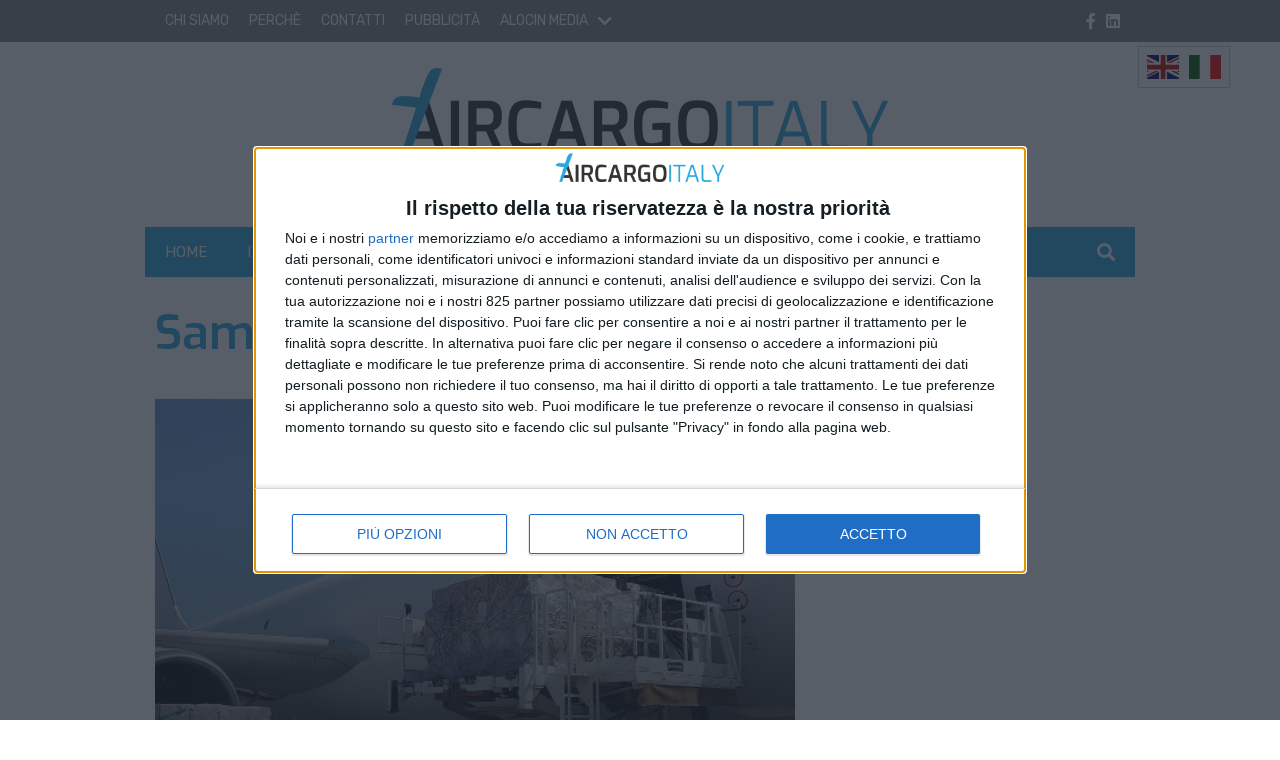

--- FILE ---
content_type: text/html; charset=UTF-8
request_url: https://www.aircargoitaly.com/tag/samag-holding-logistics/
body_size: 18290
content:
<!doctype html>
<html lang="it-IT">
<head>
    <meta charset="UTF-8">
<meta name="viewport" content="width=device-width, user-scalable=no, initial-scale=1.0, maximum-scale=1.0, minimum-scale=1.0, viewport-fit=cover">
<link rel="profile" href="https://gmpg.org/xfn/11">
<meta http-equiv="X-UA-Compatible" content="IE=edge"/>
<script>
    // Picture element HTML5 shiv
    document.createElement( "picture" );
</script>
    
<link rel="preconnect" href="https://fonts.googleapis.com">
<link rel="preconnect" href="https://fonts.gstatic.com" crossorigin>
    <script>console.warn("attenzione: /home/aircargoitalycomftp/public_html/wp-content/themes/edi3_child/assets/css/site/contenttrunk/contenttrunk.css non trovato");</script><meta name='robots' content='index, follow, max-image-preview:large, max-snippet:-1, max-video-preview:-1' />

	<!-- This site is optimized with the Yoast SEO Premium plugin v25.3.1 (Yoast SEO v26.7) - https://yoast.com/wordpress/plugins/seo/ -->
	<title>Samag Holding Logistics Archivi - Air Cargo Italy</title>
	<link rel="canonical" href="https://www.aircargoitaly.com/tag/samag-holding-logistics/" />
	<meta property="og:locale" content="it_IT" />
	<meta property="og:type" content="article" />
	<meta property="og:title" content="Samag Holding Logistics Archivi" />
	<meta property="og:url" content="https://www.aircargoitaly.com/tag/samag-holding-logistics/" />
	<meta property="og:site_name" content="Air Cargo Italy" />
<meta property="og:image:width" content="500"><meta property="og:image:height" content="84"><meta name="twitter:image" content="https://www.aircargoitaly.com/wp-content/uploads/2023/02/aircargoitaly-logo_big.png">	<meta property="og:image" content="https://www.aircargoitaly.com/wp-content/uploads/2023/02/aircargoitaly-logo_big.png" />
	<meta property="og:image:width" content="500" />
	<meta property="og:image:height" content="84" />
	<meta property="og:image:type" content="image/png" />
	<meta name="twitter:card" content="summary_large_image" />
	<meta name="twitter:site" content="@AirCargoItaly" />
	<script type="application/ld+json" class="yoast-schema-graph">{"@context":"https://schema.org","@graph":[{"@type":"CollectionPage","@id":"https://www.aircargoitaly.com/tag/samag-holding-logistics/","url":"https://www.aircargoitaly.com/tag/samag-holding-logistics/","name":"Samag Holding Logistics Archivi - Air Cargo Italy","isPartOf":{"@id":"https://www.aircargoitaly.com/#website"},"primaryImageOfPage":{"@id":"https://www.aircargoitaly.com/tag/samag-holding-logistics/#primaryimage"},"image":{"@id":"https://www.aircargoitaly.com/tag/samag-holding-logistics/#primaryimage"},"thumbnailUrl":"https://www.aircargoitaly.com/wp-content/uploads/2020/05/San-Marino-Executive-Aviation-aereo-cargo-3.jpg","breadcrumb":{"@id":"https://www.aircargoitaly.com/tag/samag-holding-logistics/#breadcrumb"},"inLanguage":"it-IT"},{"@type":"ImageObject","inLanguage":"it-IT","@id":"https://www.aircargoitaly.com/tag/samag-holding-logistics/#primaryimage","url":"https://www.aircargoitaly.com/wp-content/uploads/2020/05/San-Marino-Executive-Aviation-aereo-cargo-3.jpg","contentUrl":"https://www.aircargoitaly.com/wp-content/uploads/2020/05/San-Marino-Executive-Aviation-aereo-cargo-3.jpg","width":800,"height":450},{"@type":"BreadcrumbList","@id":"https://www.aircargoitaly.com/tag/samag-holding-logistics/#breadcrumb","itemListElement":[{"@type":"ListItem","position":1,"name":"Home","item":"https://www.aircargoitaly.com/"},{"@type":"ListItem","position":2,"name":"Samag Holding Logistics"}]},{"@type":"WebSite","@id":"https://www.aircargoitaly.com/#website","url":"https://www.aircargoitaly.com/","name":"Air Cargo Italy","description":"Il giornale online del trasporto aereo merci in Italia","potentialAction":[{"@type":"SearchAction","target":{"@type":"EntryPoint","urlTemplate":"https://www.aircargoitaly.com/?s={search_term_string}"},"query-input":{"@type":"PropertyValueSpecification","valueRequired":true,"valueName":"search_term_string"}}],"inLanguage":"it-IT"}]}</script>
	<!-- / Yoast SEO Premium plugin. -->


<link rel='dns-prefetch' href='//fonts.googleapis.com' />
<!-- css/EdiNewsEmbedVariables.twig -->
<style type="text/css">

    :root {

    
        --primary-font-family: 'Rubik', sans-serif;

    
        --secondary-font-family: 'Exo', serif;

    
        --fontawesome-font-family: "Font Awesome 5 Pro";

    
        --related-arrow-content: '\f324';

    
    }

</style>
<!-- fine css/EdiNewsEmbedVariables.twig --><!-- stili per selettore variabile classe sponsorizzata -->
<style type="text/css">

    .sponsored_tag {

        padding:.5rem;
        display: inline-block;

    }

    .breakingbox_rumors .sponsored_tag {

            background-color:#555;
            color:white;
            margin-left:1.5rem;
            margin-top:.5rem;
    }

</style>
<!-- fine stili per selettore variabile classe sponsorizzata -->


<style id='wp-img-auto-sizes-contain-inline-css' type='text/css'>
img:is([sizes=auto i],[sizes^="auto," i]){contain-intrinsic-size:3000px 1500px}
/*# sourceURL=wp-img-auto-sizes-contain-inline-css */
</style>
<style id='wp-emoji-styles-inline-css' type='text/css'>

	img.wp-smiley, img.emoji {
		display: inline !important;
		border: none !important;
		box-shadow: none !important;
		height: 1em !important;
		width: 1em !important;
		margin: 0 0.07em !important;
		vertical-align: -0.1em !important;
		background: none !important;
		padding: 0 !important;
	}
/*# sourceURL=wp-emoji-styles-inline-css */
</style>
<style id='wp-block-library-inline-css' type='text/css'>
:root{--wp-block-synced-color:#7a00df;--wp-block-synced-color--rgb:122,0,223;--wp-bound-block-color:var(--wp-block-synced-color);--wp-editor-canvas-background:#ddd;--wp-admin-theme-color:#007cba;--wp-admin-theme-color--rgb:0,124,186;--wp-admin-theme-color-darker-10:#006ba1;--wp-admin-theme-color-darker-10--rgb:0,107,160.5;--wp-admin-theme-color-darker-20:#005a87;--wp-admin-theme-color-darker-20--rgb:0,90,135;--wp-admin-border-width-focus:2px}@media (min-resolution:192dpi){:root{--wp-admin-border-width-focus:1.5px}}.wp-element-button{cursor:pointer}:root .has-very-light-gray-background-color{background-color:#eee}:root .has-very-dark-gray-background-color{background-color:#313131}:root .has-very-light-gray-color{color:#eee}:root .has-very-dark-gray-color{color:#313131}:root .has-vivid-green-cyan-to-vivid-cyan-blue-gradient-background{background:linear-gradient(135deg,#00d084,#0693e3)}:root .has-purple-crush-gradient-background{background:linear-gradient(135deg,#34e2e4,#4721fb 50%,#ab1dfe)}:root .has-hazy-dawn-gradient-background{background:linear-gradient(135deg,#faaca8,#dad0ec)}:root .has-subdued-olive-gradient-background{background:linear-gradient(135deg,#fafae1,#67a671)}:root .has-atomic-cream-gradient-background{background:linear-gradient(135deg,#fdd79a,#004a59)}:root .has-nightshade-gradient-background{background:linear-gradient(135deg,#330968,#31cdcf)}:root .has-midnight-gradient-background{background:linear-gradient(135deg,#020381,#2874fc)}:root{--wp--preset--font-size--normal:16px;--wp--preset--font-size--huge:42px}.has-regular-font-size{font-size:1em}.has-larger-font-size{font-size:2.625em}.has-normal-font-size{font-size:var(--wp--preset--font-size--normal)}.has-huge-font-size{font-size:var(--wp--preset--font-size--huge)}.has-text-align-center{text-align:center}.has-text-align-left{text-align:left}.has-text-align-right{text-align:right}.has-fit-text{white-space:nowrap!important}#end-resizable-editor-section{display:none}.aligncenter{clear:both}.items-justified-left{justify-content:flex-start}.items-justified-center{justify-content:center}.items-justified-right{justify-content:flex-end}.items-justified-space-between{justify-content:space-between}.screen-reader-text{border:0;clip-path:inset(50%);height:1px;margin:-1px;overflow:hidden;padding:0;position:absolute;width:1px;word-wrap:normal!important}.screen-reader-text:focus{background-color:#ddd;clip-path:none;color:#444;display:block;font-size:1em;height:auto;left:5px;line-height:normal;padding:15px 23px 14px;text-decoration:none;top:5px;width:auto;z-index:100000}html :where(.has-border-color){border-style:solid}html :where([style*=border-top-color]){border-top-style:solid}html :where([style*=border-right-color]){border-right-style:solid}html :where([style*=border-bottom-color]){border-bottom-style:solid}html :where([style*=border-left-color]){border-left-style:solid}html :where([style*=border-width]){border-style:solid}html :where([style*=border-top-width]){border-top-style:solid}html :where([style*=border-right-width]){border-right-style:solid}html :where([style*=border-bottom-width]){border-bottom-style:solid}html :where([style*=border-left-width]){border-left-style:solid}html :where(img[class*=wp-image-]){height:auto;max-width:100%}:where(figure){margin:0 0 1em}html :where(.is-position-sticky){--wp-admin--admin-bar--position-offset:var(--wp-admin--admin-bar--height,0px)}@media screen and (max-width:600px){html :where(.is-position-sticky){--wp-admin--admin-bar--position-offset:0px}}

/*# sourceURL=wp-block-library-inline-css */
</style><style id='global-styles-inline-css' type='text/css'>
:root{--wp--preset--aspect-ratio--square: 1;--wp--preset--aspect-ratio--4-3: 4/3;--wp--preset--aspect-ratio--3-4: 3/4;--wp--preset--aspect-ratio--3-2: 3/2;--wp--preset--aspect-ratio--2-3: 2/3;--wp--preset--aspect-ratio--16-9: 16/9;--wp--preset--aspect-ratio--9-16: 9/16;--wp--preset--color--black: #000000;--wp--preset--color--cyan-bluish-gray: #abb8c3;--wp--preset--color--white: #ffffff;--wp--preset--color--pale-pink: #f78da7;--wp--preset--color--vivid-red: #cf2e2e;--wp--preset--color--luminous-vivid-orange: #ff6900;--wp--preset--color--luminous-vivid-amber: #fcb900;--wp--preset--color--light-green-cyan: #7bdcb5;--wp--preset--color--vivid-green-cyan: #00d084;--wp--preset--color--pale-cyan-blue: #8ed1fc;--wp--preset--color--vivid-cyan-blue: #0693e3;--wp--preset--color--vivid-purple: #9b51e0;--wp--preset--gradient--vivid-cyan-blue-to-vivid-purple: linear-gradient(135deg,rgb(6,147,227) 0%,rgb(155,81,224) 100%);--wp--preset--gradient--light-green-cyan-to-vivid-green-cyan: linear-gradient(135deg,rgb(122,220,180) 0%,rgb(0,208,130) 100%);--wp--preset--gradient--luminous-vivid-amber-to-luminous-vivid-orange: linear-gradient(135deg,rgb(252,185,0) 0%,rgb(255,105,0) 100%);--wp--preset--gradient--luminous-vivid-orange-to-vivid-red: linear-gradient(135deg,rgb(255,105,0) 0%,rgb(207,46,46) 100%);--wp--preset--gradient--very-light-gray-to-cyan-bluish-gray: linear-gradient(135deg,rgb(238,238,238) 0%,rgb(169,184,195) 100%);--wp--preset--gradient--cool-to-warm-spectrum: linear-gradient(135deg,rgb(74,234,220) 0%,rgb(151,120,209) 20%,rgb(207,42,186) 40%,rgb(238,44,130) 60%,rgb(251,105,98) 80%,rgb(254,248,76) 100%);--wp--preset--gradient--blush-light-purple: linear-gradient(135deg,rgb(255,206,236) 0%,rgb(152,150,240) 100%);--wp--preset--gradient--blush-bordeaux: linear-gradient(135deg,rgb(254,205,165) 0%,rgb(254,45,45) 50%,rgb(107,0,62) 100%);--wp--preset--gradient--luminous-dusk: linear-gradient(135deg,rgb(255,203,112) 0%,rgb(199,81,192) 50%,rgb(65,88,208) 100%);--wp--preset--gradient--pale-ocean: linear-gradient(135deg,rgb(255,245,203) 0%,rgb(182,227,212) 50%,rgb(51,167,181) 100%);--wp--preset--gradient--electric-grass: linear-gradient(135deg,rgb(202,248,128) 0%,rgb(113,206,126) 100%);--wp--preset--gradient--midnight: linear-gradient(135deg,rgb(2,3,129) 0%,rgb(40,116,252) 100%);--wp--preset--font-size--small: 13px;--wp--preset--font-size--medium: 20px;--wp--preset--font-size--large: 36px;--wp--preset--font-size--x-large: 42px;--wp--preset--spacing--20: 0.44rem;--wp--preset--spacing--30: 0.67rem;--wp--preset--spacing--40: 1rem;--wp--preset--spacing--50: 1.5rem;--wp--preset--spacing--60: 2.25rem;--wp--preset--spacing--70: 3.38rem;--wp--preset--spacing--80: 5.06rem;--wp--preset--shadow--natural: 6px 6px 9px rgba(0, 0, 0, 0.2);--wp--preset--shadow--deep: 12px 12px 50px rgba(0, 0, 0, 0.4);--wp--preset--shadow--sharp: 6px 6px 0px rgba(0, 0, 0, 0.2);--wp--preset--shadow--outlined: 6px 6px 0px -3px rgb(255, 255, 255), 6px 6px rgb(0, 0, 0);--wp--preset--shadow--crisp: 6px 6px 0px rgb(0, 0, 0);}:where(.is-layout-flex){gap: 0.5em;}:where(.is-layout-grid){gap: 0.5em;}body .is-layout-flex{display: flex;}.is-layout-flex{flex-wrap: wrap;align-items: center;}.is-layout-flex > :is(*, div){margin: 0;}body .is-layout-grid{display: grid;}.is-layout-grid > :is(*, div){margin: 0;}:where(.wp-block-columns.is-layout-flex){gap: 2em;}:where(.wp-block-columns.is-layout-grid){gap: 2em;}:where(.wp-block-post-template.is-layout-flex){gap: 1.25em;}:where(.wp-block-post-template.is-layout-grid){gap: 1.25em;}.has-black-color{color: var(--wp--preset--color--black) !important;}.has-cyan-bluish-gray-color{color: var(--wp--preset--color--cyan-bluish-gray) !important;}.has-white-color{color: var(--wp--preset--color--white) !important;}.has-pale-pink-color{color: var(--wp--preset--color--pale-pink) !important;}.has-vivid-red-color{color: var(--wp--preset--color--vivid-red) !important;}.has-luminous-vivid-orange-color{color: var(--wp--preset--color--luminous-vivid-orange) !important;}.has-luminous-vivid-amber-color{color: var(--wp--preset--color--luminous-vivid-amber) !important;}.has-light-green-cyan-color{color: var(--wp--preset--color--light-green-cyan) !important;}.has-vivid-green-cyan-color{color: var(--wp--preset--color--vivid-green-cyan) !important;}.has-pale-cyan-blue-color{color: var(--wp--preset--color--pale-cyan-blue) !important;}.has-vivid-cyan-blue-color{color: var(--wp--preset--color--vivid-cyan-blue) !important;}.has-vivid-purple-color{color: var(--wp--preset--color--vivid-purple) !important;}.has-black-background-color{background-color: var(--wp--preset--color--black) !important;}.has-cyan-bluish-gray-background-color{background-color: var(--wp--preset--color--cyan-bluish-gray) !important;}.has-white-background-color{background-color: var(--wp--preset--color--white) !important;}.has-pale-pink-background-color{background-color: var(--wp--preset--color--pale-pink) !important;}.has-vivid-red-background-color{background-color: var(--wp--preset--color--vivid-red) !important;}.has-luminous-vivid-orange-background-color{background-color: var(--wp--preset--color--luminous-vivid-orange) !important;}.has-luminous-vivid-amber-background-color{background-color: var(--wp--preset--color--luminous-vivid-amber) !important;}.has-light-green-cyan-background-color{background-color: var(--wp--preset--color--light-green-cyan) !important;}.has-vivid-green-cyan-background-color{background-color: var(--wp--preset--color--vivid-green-cyan) !important;}.has-pale-cyan-blue-background-color{background-color: var(--wp--preset--color--pale-cyan-blue) !important;}.has-vivid-cyan-blue-background-color{background-color: var(--wp--preset--color--vivid-cyan-blue) !important;}.has-vivid-purple-background-color{background-color: var(--wp--preset--color--vivid-purple) !important;}.has-black-border-color{border-color: var(--wp--preset--color--black) !important;}.has-cyan-bluish-gray-border-color{border-color: var(--wp--preset--color--cyan-bluish-gray) !important;}.has-white-border-color{border-color: var(--wp--preset--color--white) !important;}.has-pale-pink-border-color{border-color: var(--wp--preset--color--pale-pink) !important;}.has-vivid-red-border-color{border-color: var(--wp--preset--color--vivid-red) !important;}.has-luminous-vivid-orange-border-color{border-color: var(--wp--preset--color--luminous-vivid-orange) !important;}.has-luminous-vivid-amber-border-color{border-color: var(--wp--preset--color--luminous-vivid-amber) !important;}.has-light-green-cyan-border-color{border-color: var(--wp--preset--color--light-green-cyan) !important;}.has-vivid-green-cyan-border-color{border-color: var(--wp--preset--color--vivid-green-cyan) !important;}.has-pale-cyan-blue-border-color{border-color: var(--wp--preset--color--pale-cyan-blue) !important;}.has-vivid-cyan-blue-border-color{border-color: var(--wp--preset--color--vivid-cyan-blue) !important;}.has-vivid-purple-border-color{border-color: var(--wp--preset--color--vivid-purple) !important;}.has-vivid-cyan-blue-to-vivid-purple-gradient-background{background: var(--wp--preset--gradient--vivid-cyan-blue-to-vivid-purple) !important;}.has-light-green-cyan-to-vivid-green-cyan-gradient-background{background: var(--wp--preset--gradient--light-green-cyan-to-vivid-green-cyan) !important;}.has-luminous-vivid-amber-to-luminous-vivid-orange-gradient-background{background: var(--wp--preset--gradient--luminous-vivid-amber-to-luminous-vivid-orange) !important;}.has-luminous-vivid-orange-to-vivid-red-gradient-background{background: var(--wp--preset--gradient--luminous-vivid-orange-to-vivid-red) !important;}.has-very-light-gray-to-cyan-bluish-gray-gradient-background{background: var(--wp--preset--gradient--very-light-gray-to-cyan-bluish-gray) !important;}.has-cool-to-warm-spectrum-gradient-background{background: var(--wp--preset--gradient--cool-to-warm-spectrum) !important;}.has-blush-light-purple-gradient-background{background: var(--wp--preset--gradient--blush-light-purple) !important;}.has-blush-bordeaux-gradient-background{background: var(--wp--preset--gradient--blush-bordeaux) !important;}.has-luminous-dusk-gradient-background{background: var(--wp--preset--gradient--luminous-dusk) !important;}.has-pale-ocean-gradient-background{background: var(--wp--preset--gradient--pale-ocean) !important;}.has-electric-grass-gradient-background{background: var(--wp--preset--gradient--electric-grass) !important;}.has-midnight-gradient-background{background: var(--wp--preset--gradient--midnight) !important;}.has-small-font-size{font-size: var(--wp--preset--font-size--small) !important;}.has-medium-font-size{font-size: var(--wp--preset--font-size--medium) !important;}.has-large-font-size{font-size: var(--wp--preset--font-size--large) !important;}.has-x-large-font-size{font-size: var(--wp--preset--font-size--x-large) !important;}
/*# sourceURL=global-styles-inline-css */
</style>

<style id='classic-theme-styles-inline-css' type='text/css'>
/*! This file is auto-generated */
.wp-block-button__link{color:#fff;background-color:#32373c;border-radius:9999px;box-shadow:none;text-decoration:none;padding:calc(.667em + 2px) calc(1.333em + 2px);font-size:1.125em}.wp-block-file__button{background:#32373c;color:#fff;text-decoration:none}
/*# sourceURL=/wp-includes/css/classic-themes.min.css */
</style>
<link rel='stylesheet' id='font-awesome-css' href='https://www.aircargoitaly.com/wp-content/themes/edi3/inc/lib/node_modules/@fortawesome/fontawesome-pro/css/all.min.css?ver=6.9' type='text/css' media='all' />
<link rel='stylesheet' id='slick-css' href='https://www.aircargoitaly.com/wp-content/themes/edi3/inc/lib/node_modules/slick-carousel/slick/slick.css?ver=6.9' type='text/css' media='all' />
<link rel='stylesheet' id='slick-theme-css' href='https://www.aircargoitaly.com/wp-content/themes/edi3/inc/lib/node_modules/slick-carousel/slick/slick-theme.css?ver=6.9' type='text/css' media='all' />
<link rel='stylesheet' id='main-style-css' href='https://www.aircargoitaly.com/wp-content/themes/edi3/style.css?ver=1638455836' type='text/css' media='all' />
<link rel='stylesheet' id='child-custom-css' href='https://www.aircargoitaly.com/wp-content/themes/edi3_child/assets/css/custom.css?ver=1677759928' type='text/css' media='all' />
<link rel='stylesheet' id='parent-common-critical-css' href='https://www.aircargoitaly.com/wp-content/themes/edi3/assets/css/site/common_critical/common_critical.css?ver=1670405000' type='text/css' media='all' />
<link rel='stylesheet' id='child-common-critical-css' href='https://www.aircargoitaly.com/wp-content/themes/edi3_child/assets/css/site/common_critical/common_critical.css?ver=1676042614' type='text/css' media='all' />
<link rel='stylesheet' id='parent-common-deferrable-css' href='https://www.aircargoitaly.com/wp-content/themes/edi3/assets/css/site/common_deferrable/common_deferrable.css?ver=1638185881' type='text/css' media='all' />
<link rel='stylesheet' id='child-common-deferrable-css' href='https://www.aircargoitaly.com/wp-content/themes/edi3_child/assets/css/site/common_deferrable/common_deferrable.css?ver=1676042613' type='text/css' media='all' />
<link rel='stylesheet' id='child-mmenu-css' href='https://www.aircargoitaly.com/wp-content/themes/edi3_child/assets/js/mmenu/dist/mmenu.css?ver=1637837851' type='text/css' media='all' />
<link rel='stylesheet' id='child-footer-css' href='https://www.aircargoitaly.com/wp-content/themes/edi3_child/assets/css/site/footer/footer.css?ver=1676042618' type='text/css' media='all' />
<link rel='stylesheet' id='child-exitonintent-css' href='https://www.aircargoitaly.com/wp-content/themes/edi3_child/assets/css/site/exitonintent/exitonintent.css?ver=1676042630' type='text/css' media='all' />
<link rel='stylesheet' id='child-ads-css' href='https://www.aircargoitaly.com/wp-content/themes/edi3_child/assets/css/site/ads/ads.css?ver=1642176709' type='text/css' media='all' />
<link rel='stylesheet' id='child-tag-css' href='https://www.aircargoitaly.com/wp-content/themes/edi3_child/assets/css/site/tag/tag.css?ver=6.9' type='text/css' media='all' />
<link rel='stylesheet' id='newsitems-general-css-css' href='https://www.aircargoitaly.com/wp-content/themes/edi3_child/assets/css/site/verticals/newsitems/general.css?ver=1676042622' type='text/css' media='all' />
<link rel='stylesheet' id='apertura-evidenze-css' href='https://www.aircargoitaly.com/wp-content/themes/edi3_child/assets/css/site/apertura/apertura.css?ver=1641908859' type='text/css' media='all' />
<link rel='stylesheet' id='parent-contenttrunk-css' href='https://www.aircargoitaly.com/wp-content/themes/edi3/assets/css/site/contenttrunk/contenttrunk.css?ver=1638185881' type='text/css' media='all' />
<link rel='stylesheet' id='parent-contenttrunk-vertical-double-sheet-css' href='https://www.aircargoitaly.com/wp-content/themes/edi3/assets/css/site/contenttrunk-vertical-double-sheet/contenttrunk-vertical-double-sheet.css?ver=1638185881' type='text/css' media='all' />
<link rel='stylesheet' id='child-contenttrunk-vertical-double-sheet-css' href='https://www.aircargoitaly.com/wp-content/themes/edi3_child/assets/css/site/contenttrunk-vertical-double-sheet/contenttrunk-vertical-double-sheet.css?ver=1640271020' type='text/css' media='all' />
<link rel='stylesheet' id='parent-contenttrunk-vertical-sidebars-1-css' href='https://www.aircargoitaly.com/wp-content/themes/edi3/assets/css/site/contenttrunk-vertical-sidebars-1/contenttrunk-vertical-sidebars-1.css?ver=1638185881' type='text/css' media='all' />
<link rel='stylesheet' id='child-contenttrunk-vertical-sidebars-1-css' href='https://www.aircargoitaly.com/wp-content/themes/edi3_child/assets/css/site/contenttrunk-vertical-sidebars-1/contenttrunk-vertical-sidebars-1.css?ver=1676042615' type='text/css' media='all' />
<link rel='stylesheet' id='pagination-css' href='https://www.aircargoitaly.com/wp-content/themes/edi3_child/assets/css/site/pagination/pagination.css?ver=1640189687' type='text/css' media='all' />
<link rel='stylesheet' id='parent-sidebarbox-newsletter.css-css' href='https://www.aircargoitaly.com/wp-content/themes/edi3/assets/css/site/widgets/sidebarbox-newsletter.css?ver=1638185881' type='text/css' media='all' />
<link rel='stylesheet' id='child-sidebarbox-newsletter.css-css' href='https://www.aircargoitaly.com/wp-content/themes/edi3_child/assets/css/site/widgets/sidebarbox-newsletter.css?ver=1676049633' type='text/css' media='all' />
<link rel='stylesheet' id='archive-css' href='https://www.aircargoitaly.com/wp-content/themes/edi3_child/assets/css/site/archive/archive.css?ver=1640251091' type='text/css' media='all' />
<link crossorigin="anonymous" rel='stylesheet' id='font-primary_font-css' href='https://fonts.googleapis.com/css2?family=Rubik%3Awght%40400%3B700&#038;display=swap&#038;ver=6.9' type='text/css' media='all' />
<link crossorigin="anonymous" rel='stylesheet' id='font-secondary_font-css' href='https://fonts.googleapis.com/css2?family=Exo%3Awght%40400%3B600%3B700&#038;display=swap&#038;ver=6.9' type='text/css' media='all' />
<link rel='stylesheet' id='flickity-css' href='https://www.aircargoitaly.com/wp-content/themes/edi3/inc/lib/node_modules/flickity/dist/flickity.min.css?ver=6.9' type='text/css' media='all' />
<link rel='stylesheet' id='bootstrap-datepicker-css' href='https://www.aircargoitaly.com/wp-content/themes/edi3/assets/js/bootstrap-datepicker-master/dist/css/bootstrap-datepicker.min.css?ver=6.9' type='text/css' media='all' />
<link rel='stylesheet' id='header-css' href='https://www.aircargoitaly.com/wp-content/themes/edi3_child/assets/css/site/header/header.css?ver=1676042616' type='text/css' media='all' />
<link rel='stylesheet' id='header_trending_topics-css' href='https://www.aircargoitaly.com/wp-content/themes/edi3/assets/css/site/trending_topics/trending_topics.css?ver=1638185881' type='text/css' media='all' />
<link rel='stylesheet' id='contenttrunk-css' href='https://www.aircargoitaly.com/wp-content/themes/edi3/assets/css/site/contenttrunk/contenttrunk.css?ver=1638185881' type='text/css' media='all' />
<script type="text/javascript" src="https://www.aircargoitaly.com/wp-includes/js/jquery/jquery.min.js?ver=3.7.1" id="jquery-core-js"></script>
<script type="text/javascript" src="https://www.aircargoitaly.com/wp-includes/js/jquery/jquery-migrate.min.js?ver=3.4.1" id="jquery-migrate-js"></script>
<script type="text/javascript" src="https://www.aircargoitaly.com/wp-content/themes/edi3_child/assets/js/custom.js?ver=1676987857" id="child-custom-js"></script>
<script type="text/javascript" src="https://www.aircargoitaly.com/wp-content/themes/edi3_child/assets/js/mmenu/dist/mmenu.js?ver=1637837851" id="child-mmenu-js"></script>
<script type="text/javascript" id="domready-js-extra">
/* <![CDATA[ */
var environment = {"main_theme_location":"https://www.aircargoitaly.com/wp-content/themes/edi3","child_theme_location":"https://www.aircargoitaly.com/wp-content/themes/edi3_child","ajax_url":"https://www.aircargoitaly.com/wp-admin/admin-ajax.php"};
//# sourceURL=domready-js-extra
/* ]]> */
</script>
<script type="text/javascript" src="https://www.aircargoitaly.com/wp-content/themes/edi3/assets/js/domready.js?ver=6.9" id="domready-js"></script>
<script type="text/javascript" src="https://www.aircargoitaly.com/wp-content/themes/edi3/assets/js/throttle.js?ver=1638185881" id="throttle-js"></script>
<script type="text/javascript" src="https://www.aircargoitaly.com/wp-content/themes/edi3/assets/js/cookies.js?ver=1638185881" id="cookies-js"></script>
<script type="text/javascript" src="https://www.aircargoitaly.com/wp-content/themes/edi3/assets/js/loadscript.js?ver=1638185881" id="loadscript-js"></script>
<script type="text/javascript" src="https://www.aircargoitaly.com/wp-content/themes/edi3/assets/js/common.js?ver=1638185881" id="pct_common_js-js"></script>
<script type="text/javascript" src="https://www.aircargoitaly.com/wp-content/themes/edi3/assets/js/lazyload_init.js?ver=1638185881" id="lazyload-init-js"></script>
<script type="text/javascript" src="https://www.aircargoitaly.com/wp-content/themes/edi3/inc/lib/node_modules/bootstrap/dist/js/bootstrap.min.js?ver=6.9" id="bootstrap-js"></script>
<script type="text/javascript" src="https://www.aircargoitaly.com/wp-content/themes/edi3/assets/js/scrolling.js?ver=1638185881" id="body-scrolling-js"></script>
<script type="text/javascript" id="sharecount_frontend_js-js-extra">
/* <![CDATA[ */
var shareapi_settings = {"root":"https://www.aircargoitaly.com/ediapi/","nonce":"4416a4d2f1","prefix":"v1","countsocialfire":""};
//# sourceURL=sharecount_frontend_js-js-extra
/* ]]> */
</script>
<script type="text/javascript" src="https://www.aircargoitaly.com/wp-content/themes/edi3/assets/js/sharecount_frontend.js?ver=1638185881" id="sharecount_frontend_js-js"></script>
<link rel="https://api.w.org/" href="https://www.aircargoitaly.com/ediapi/" /><link rel="alternate" title="JSON" type="application/json" href="https://www.aircargoitaly.com/ediapi/wp/v2/tags/3594" /><link rel="EditURI" type="application/rsd+xml" title="RSD" href="https://www.aircargoitaly.com/xmlrpc.php?rsd" />

            <!-- InMobi Choice. Consent Manager Tag v3.0 (for TCF 2.2) -->
            <script type="text/javascript" async="true">
                (function() {
                    var host = window.location.hostname;
                    var element = document.createElement('script');
                    var firstScript = document.getElementsByTagName('script')[0];
                    var url = 'https://cmp.inmobi.com'
                        .concat('/choice/', 'E5MCtKfu38eQ3', '/', host, '/choice.js?tag_version=V3');
                    var uspTries = 0;
                    var uspTriesLimit = 3;
                    element.async = true;
                    element.type = 'text/javascript';
                    element.src = url;

                    firstScript.parentNode.insertBefore(element, firstScript);

                    function makeStub() {
                        var TCF_LOCATOR_NAME = '__tcfapiLocator';
                        var queue = [];
                        var win = window;
                        var cmpFrame;

                        function addFrame() {
                            var doc = win.document;
                            var otherCMP = !!(win.frames[TCF_LOCATOR_NAME]);

                            if (!otherCMP) {
                                if (doc.body) {
                                    var iframe = doc.createElement('iframe');

                                    iframe.style.cssText = 'display:none';
                                    iframe.name = TCF_LOCATOR_NAME;
                                    doc.body.appendChild(iframe);
                                } else {
                                    setTimeout(addFrame, 5);
                                }
                            }
                            return !otherCMP;
                        }

                        function tcfAPIHandler() {
                            var gdprApplies;
                            var args = arguments;

                            if (!args.length) {
                                return queue;
                            } else if (args[0] === 'setGdprApplies') {
                                if (
                                    args.length > 3 &&
                                    args[2] === 2 &&
                                    typeof args[3] === 'boolean'
                                ) {
                                    gdprApplies = args[3];
                                    if (typeof args[2] === 'function') {
                                        args[2]('set', true);
                                    }
                                }
                            } else if (args[0] === 'ping') {
                                var retr = {
                                    gdprApplies: gdprApplies,
                                    cmpLoaded: false,
                                    cmpStatus: 'stub'
                                };

                                if (typeof args[2] === 'function') {
                                    args[2](retr);
                                }
                            } else {
                                if(args[0] === 'init' && typeof args[3] === 'object') {
                                    args[3] = Object.assign(args[3], { tag_version: 'V3' });
                                }
                                queue.push(args);
                            }
                        }

                        function postMessageEventHandler(event) {
                            var msgIsString = typeof event.data === 'string';
                            var json = {};

                            try {
                                if (msgIsString) {
                                    json = JSON.parse(event.data);
                                } else {
                                    json = event.data;
                                }
                            } catch (ignore) {}

                            var payload = json.__tcfapiCall;

                            if (payload) {
                                window.__tcfapi(
                                    payload.command,
                                    payload.version,
                                    function(retValue, success) {
                                        var returnMsg = {
                                            __tcfapiReturn: {
                                                returnValue: retValue,
                                                success: success,
                                                callId: payload.callId
                                            }
                                        };
                                        if (msgIsString) {
                                            returnMsg = JSON.stringify(returnMsg);
                                        }
                                        if (event && event.source && event.source.postMessage) {
                                            event.source.postMessage(returnMsg, '*');
                                        }
                                    },
                                    payload.parameter
                                );
                            }
                        }

                        while (win) {
                            try {
                                if (win.frames[TCF_LOCATOR_NAME]) {
                                    cmpFrame = win;
                                    break;
                                }
                            } catch (ignore) {}

                            if (win === window.top) {
                                break;
                            }
                            win = win.parent;
                        }
                        if (!cmpFrame) {
                            addFrame();
                            win.__tcfapi = tcfAPIHandler;
                            win.addEventListener('message', postMessageEventHandler, false);
                        }
                    };

                    makeStub();

                    function makeGppStub() {
                        const CMP_ID = 10;
                        const SUPPORTED_APIS = [
                            '2:tcfeuv2',
                            '6:uspv1',
                            '7:usnatv1',
                            '8:usca',
                            '9:usvav1',
                            '10:uscov1',
                            '11:usutv1',
                            '12:usctv1'
                        ];

                        window.__gpp_addFrame = function (n) {
                            if (!window.frames[n]) {
                                if (document.body) {
                                    var i = document.createElement("iframe");
                                    i.style.cssText = "display:none";
                                    i.name = n;
                                    document.body.appendChild(i);
                                } else {
                                    window.setTimeout(window.__gpp_addFrame, 10, n);
                                }
                            }
                        };
                        window.__gpp_stub = function () {
                            var b = arguments;
                            __gpp.queue = __gpp.queue || [];
                            __gpp.events = __gpp.events || [];

                            if (!b.length || (b.length == 1 && b[0] == "queue")) {
                                return __gpp.queue;
                            }

                            if (b.length == 1 && b[0] == "events") {
                                return __gpp.events;
                            }

                            var cmd = b[0];
                            var clb = b.length > 1 ? b[1] : null;
                            var par = b.length > 2 ? b[2] : null;
                            if (cmd === "ping") {
                                clb(
                                    {
                                        gppVersion: "1.1", // must be “Version.Subversion”, current: “1.1”
                                        cmpStatus: "stub", // possible values: stub, loading, loaded, error
                                        cmpDisplayStatus: "hidden", // possible values: hidden, visible, disabled
                                        signalStatus: "not ready", // possible values: not ready, ready
                                        supportedAPIs: SUPPORTED_APIS, // list of supported APIs
                                        cmpId: CMP_ID, // IAB assigned CMP ID, may be 0 during stub/loading
                                        sectionList: [],
                                        applicableSections: [-1],
                                        gppString: "",
                                        parsedSections: {},
                                    },
                                    true
                                );
                            } else if (cmd === "addEventListener") {
                                if (!("lastId" in __gpp)) {
                                    __gpp.lastId = 0;
                                }
                                __gpp.lastId++;
                                var lnr = __gpp.lastId;
                                __gpp.events.push({
                                    id: lnr,
                                    callback: clb,
                                    parameter: par,
                                });
                                clb(
                                    {
                                        eventName: "listenerRegistered",
                                        listenerId: lnr, // Registered ID of the listener
                                        data: true, // positive signal
                                        pingData: {
                                            gppVersion: "1.1", // must be “Version.Subversion”, current: “1.1”
                                            cmpStatus: "stub", // possible values: stub, loading, loaded, error
                                            cmpDisplayStatus: "hidden", // possible values: hidden, visible, disabled
                                            signalStatus: "not ready", // possible values: not ready, ready
                                            supportedAPIs: SUPPORTED_APIS, // list of supported APIs
                                            cmpId: CMP_ID, // list of supported APIs
                                            sectionList: [],
                                            applicableSections: [-1],
                                            gppString: "",
                                            parsedSections: {},
                                        },
                                    },
                                    true
                                );
                            } else if (cmd === "removeEventListener") {
                                var success = false;
                                for (var i = 0; i < __gpp.events.length; i++) {
                                    if (__gpp.events[i].id == par) {
                                        __gpp.events.splice(i, 1);
                                        success = true;
                                        break;
                                    }
                                }
                                clb(
                                    {
                                        eventName: "listenerRemoved",
                                        listenerId: par, // Registered ID of the listener
                                        data: success, // status info
                                        pingData: {
                                            gppVersion: "1.1", // must be “Version.Subversion”, current: “1.1”
                                            cmpStatus: "stub", // possible values: stub, loading, loaded, error
                                            cmpDisplayStatus: "hidden", // possible values: hidden, visible, disabled
                                            signalStatus: "not ready", // possible values: not ready, ready
                                            supportedAPIs: SUPPORTED_APIS, // list of supported APIs
                                            cmpId: CMP_ID, // CMP ID
                                            sectionList: [],
                                            applicableSections: [-1],
                                            gppString: "",
                                            parsedSections: {},
                                        },
                                    },
                                    true
                                );
                            } else if (cmd === "hasSection") {
                                clb(false, true);
                            } else if (cmd === "getSection" || cmd === "getField") {
                                clb(null, true);
                            }
                            //queue all other commands
                            else {
                                __gpp.queue.push([].slice.apply(b));
                            }
                        };
                        window.__gpp_msghandler = function (event) {
                            var msgIsString = typeof event.data === "string";
                            try {
                                var json = msgIsString ? JSON.parse(event.data) : event.data;
                            } catch (e) {
                                var json = null;
                            }
                            if (typeof json === "object" && json !== null && "__gppCall" in json) {
                                var i = json.__gppCall;
                                window.__gpp(
                                    i.command,
                                    function (retValue, success) {
                                        var returnMsg = {
                                            __gppReturn: {
                                                returnValue: retValue,
                                                success: success,
                                                callId: i.callId,
                                            },
                                        };
                                        event.source.postMessage(msgIsString ? JSON.stringify(returnMsg) : returnMsg, "*");
                                    },
                                    "parameter" in i ? i.parameter : null,
                                    "version" in i ? i.version : "1.1"
                                );
                            }
                        };
                        if (!("__gpp" in window) || typeof window.__gpp !== "function") {
                            window.__gpp = window.__gpp_stub;
                            window.addEventListener("message", window.__gpp_msghandler, false);
                            window.__gpp_addFrame("__gppLocator");
                        }
                    };

                    makeGppStub();

                    var uspStubFunction = function() {
                        var arg = arguments;
                        if (typeof window.__uspapi !== uspStubFunction) {
                            setTimeout(function() {
                                if (typeof window.__uspapi !== 'undefined') {
                                    window.__uspapi.apply(window.__uspapi, arg);
                                }
                            }, 500);
                        }
                    };

                    var checkIfUspIsReady = function() {
                        uspTries++;
                        if (window.__uspapi === uspStubFunction && uspTries < uspTriesLimit) {
                            console.warn('USP is not accessible');
                        } else {
                            clearInterval(uspInterval);
                        }
                    };

                    if (typeof window.__uspapi === 'undefined') {
                        window.__uspapi = uspStubFunction;
                        var uspInterval = setInterval(checkIfUspIsReady, 6000);
                    }
                })();
            </script>
            <!-- End InMobi Choice. Consent Manager Tag v3.0 (for TCF 2.2) -->

            <!-- End Quantcast Choice. Consent Manager Tag v2.0 (for TCF 2.0) -->

            <link rel="apple-touch-icon" sizes="180x180" href="/wp-content/themes/edi3_child/assets/img/favicons/apple-touch-icon.png">
    <link rel="icon" type="image/png" sizes="32x32" href="/wp-content/themes/edi3_child/assets/img/favicons/favicon-32x32.png">
    <link rel="icon" type="image/png" sizes="16x16" href="/wp-content/themes/edi3_child/assets/img/favicons/favicon-16x16.png">
    <link rel="manifest" href="/wp-content/themes/edi3_child/assets/img/favicons/site.webmanifest">
    <link rel="mask-icon" href="/wp-content/themes/edi3_child/assets/img/favicons/safari-pinned-tab.svg" color="#5bbad5">
    <link rel="shortcut icon" href="/wp-content/themes/edi3_child/assets/img/favicons/favicon.ico">
    <meta name="msapplication-TileColor" content="#da532c">
    <meta name="msapplication-config" content="/wp-content/themes/edi3_child/assets/img/favicons/browserconfig.xml">
    <meta name="theme-color" content="#ffffff">

    
<!-- inserire cmp -->



<script type="text/javascript">
        var googletag = googletag || {};
        googletag.cmd = googletag.cmd || [];
        (function() {
            var gads = document.createElement("script");
            gads.async = true;
            gads.type = "text/javascript";
            var useSSL = "https:" == document.location.protocol;
            gads.src = (useSSL ? "https:" : "http:") + "//www.googletagservices.com/tag/js/gpt.js";
            var node =document.getElementsByTagName("script")[0];
            node.parentNode.insertBefore(gads, node);
        })();

        const dfp_account_id = '22663489669';

        const GPT_Slots = [];

        googletag.cmd.push(function() {

            googletag.pubads().enableSingleRequest();
            // googletag.pubads().enableSyncRendering();
            googletag.pubads().collapseEmptyDivs(true);

            // Start ad fetching
            googletag.enableServices();

        });

	</script>
<script>
    // pass section to var for DFP section debug
    function edinet_get_sezioni_dfp() {
		//modifica FF 
		return jQuery("<textarea/>").html("samag-holding-logistics,categoria").text();
        //return "//";
    }
    function edinet_get_site_dfp() {
        return "aircargoitaly.com";
    }
</script>
<!-- Nessuna versione HTML AMP disponibile per questo URL. --><link rel="icon" href="https://www.aircargoitaly.com/wp-content/themes/edi3_child/assets/img/favicons/android-chrome-512x512.png" sizes="32x32" />
<link rel="icon" href="https://www.aircargoitaly.com/wp-content/themes/edi3_child/assets/img/favicons/android-chrome-512x512.png" sizes="192x192" />
<link rel="apple-touch-icon" href="https://www.aircargoitaly.com/wp-content/themes/edi3_child/assets/img/favicons/android-chrome-512x512.png" />
<meta name="msapplication-TileImage" content="https://www.aircargoitaly.com/wp-content/themes/edi3_child/assets/img/favicons/android-chrome-512x512.png" />

        
                <script async src="https://www.googletagmanager.com/gtag/js?id=G-TP7ESWGW7R"></script>
                <script>

                    window.dataLayer = window.dataLayer || [];
                    function gtag(){dataLayer.push(arguments);}
                    gtag('js', new Date());

                    
                    gtag('config', 'G-TP7ESWGW7R', {
                        'anonymizeIp': true
                    });

                    
                </script>
                
    
    
        </head>

<body class="archive tag tag-samag-holding-logistics tag-3594 wp-theme-edi3 wp-child-theme-edi3_child vertical_any hiding_mobile_menu">
<div id="mmenu_wrapper">
<header>
    
        <div class="stripe_ist">
        <div class="container">
            <div class="menu_ist"><ul id="menu-menu_header_top" class="menu"><li id="menu-item-30001" class="menu-item menu-item-type-post_type menu-item-object-page menu-item-30001"><a href="https://www.aircargoitaly.com/chi-siamo/">Chi siamo</a></li>
<li id="menu-item-30002" class="menu-item menu-item-type-post_type menu-item-object-page menu-item-30002"><a href="https://www.aircargoitaly.com/perche/">Perchè</a></li>
<li id="menu-item-30003" class="menu-item menu-item-type-post_type menu-item-object-page menu-item-30003"><a href="https://www.aircargoitaly.com/contact/">Contatti</a></li>
<li id="menu-item-30004" class="menu-item menu-item-type-post_type menu-item-object-page menu-item-30004"><a href="https://www.aircargoitaly.com/pubblicita/">Pubblicità</a></li>
<li id="menu-item-30011" class="menu-item menu-item-type-custom menu-item-object-custom menu-item-has-children menu-item-30011"><a>Alocin Media</a><i style="color:white;padding-left: 10px;font-size: 16px" class="fas fa-chevron-down"></i>
<ul class="sub-menu">
	<li id="menu-item-30018" class="menu-item menu-item-type-custom menu-item-object-custom menu-item-30018"><a target="_blank" href="https://www.shippingitaly.it/">Shipping Italy</a></li>
	<li id="menu-item-30019" class="menu-item menu-item-type-custom menu-item-object-custom menu-item-30019"><a target="_blank" href="https://www.supplychainitaly.it/">Supply Chain Italy</a></li>
	<li id="menu-item-30020" class="menu-item menu-item-type-custom menu-item-object-custom menu-item-30020"><a target="_blank" href="https://www.superyacht24.it/">Super Yacht 24</a></li>
	<li id="menu-item-30021" class="menu-item menu-item-type-custom menu-item-object-custom menu-item-30021"><a target="_blank" href="https://www.alocinmedia.it/">Alocin Media Corporate</a></li>
</ul>
</li>
</ul></div>            <div class="share_icons_container">
                <ul class="share_icons group">
                    <li>
                        <a href="https://www.facebook.com/people/AIR-CARGO-ITALY/100063569525659/" class="blank_target" title="AIR CARGO ITALY on Facebook"><i class="fab fa-facebook-f"></i></a>
                    </li>
                    <li>
                        <a href="https://www.linkedin.com/company/air-cargo-italy/" class="blank_target" title="AIR CARGO ITALY on LinkedIn"><i class="fab fa-linkedin"></i></a>
                    </li>
                </ul>
            </div>
        </div>
    </div>
    <div id="skin_neck" class="skin_neck d-none d-lg-block">
        <div class="ads-contrib">
<script>
        googletag.cmd.push(function() {
           GPT_Slots[GPT_Slots.length] = googletag.defineSlot(`/${dfp_account_id}/SKIN-01`, [1,2], 'div-gpt-ad-SKIN-01').
            defineSizeMapping(googletag.sizeMapping().addSize([990, 0], [[1, 1]]).addSize([0,0], [[1,2]]). build()).
            addService(googletag.pubads()).
            setTargeting("Sezione", [edinet_get_sezioni_dfp()]).
            setTargeting("Sito", [edinet_get_site_dfp()]);			
		});
</script>

    <div class="adunit" data-name="SKIN-01" id='div-gpt-ad-SKIN-01' style='display:none !important; height:0px ! important;'>
        <script>
            googletag.cmd.push(function() { googletag.display('div-gpt-ad-SKIN-01'); });
        </script>
    </div>
</div>
    </div>



    </header>


    <div class="page-bottom">

            <div class="top_stripe">
        <div class="logo_stripe logo_stripe_desktop">
            <a href="/">
            <img src="https://www.aircargoitaly.com/wp-content/uploads/2023/02/aircargoitaly-logo_big.png" alt="Il giornale online del trasporto aereo merci in Italia" />
            </a>
            <p>
                Il giornale online del trasporto aereo merci in Italia            </p>

        </div>
        <div class="edi_ads_desktop_only">

            

        </div>
        <div class="top_stripe_content container">
            <div class="container container_inner">
                <a href="https://www.aircargoitaly.com" id="home-icon-desktop">
                    <!--
                    <i class="fas fa-home" ></i>
                    -->
                    <img src="https://www.aircargoitaly.com/wp-content/themes/edi3_child/assets/img/logo_bw_aircargoitaly.png" alt="logo AIR CARGO ITALY" style="width:25px; height:auto;" />
                </a>
                <div class="menu-menu_cat-container">
                                        <ul id="menu-menu_cat" class="menu-menu_cat"><li id="menu-item-30012" class="menu-item menu-item-type-custom menu-item-object-custom menu-item-30012 is_vert_item vert_home"><a href="/">Home</a></li>
<li id="menu-item-30013" class="menu-item menu-item-type-taxonomy menu-item-object-category menu-item-30013 is_vert_item vert_30013"><a href="https://www.aircargoitaly.com/category/italia/">Italia</a></li>
<li id="menu-item-30014" class="menu-item menu-item-type-taxonomy menu-item-object-category menu-item-30014 is_vert_item vert_30014"><a href="https://www.aircargoitaly.com/category/estero/">Estero</a></li>
<li id="menu-item-30015" class="menu-item menu-item-type-taxonomy menu-item-object-category menu-item-30015 is_vert_item vert_30015"><a href="https://www.aircargoitaly.com/category/economia/">Economia</a></li>
<li id="menu-item-30016" class="menu-item menu-item-type-taxonomy menu-item-object-category menu-item-30016 is_vert_item vert_30016"><a href="https://www.aircargoitaly.com/category/ricerche-studi/">Ricerche &amp; Studi</a></li>
<li id="menu-item-30017" class="menu-item menu-item-type-taxonomy menu-item-object-category menu-item-30017 is_vert_item vert_30017"><a href="https://www.aircargoitaly.com/category/legale/">Fornitori &#038; Servizi</a></li>
</ul>                                    </div>
                <span>
                                    <div class="onpage_search desktop_search">
    <form class="search-box input_closed" autocomplete="off" action="/" method="get">
        <input type="text" value="" name="s" placeholder="Cerca...">
    </form>
    <a href="#" class="on_page_search_button"><i class="fas fa-search"></i></a>
</div>                    <a href="#mobile_menu_container" class="mobile_menu_toggle">
                     <i class="fas fa-bars"></i>
                </a>
                                </span>

                <!-- MENU MOBILE-->
                <nav id="mobile_menu_container">
                                          <ul id="menu-menu_cat" class="menu-menu_cat"><li id="menu-item-30031" class="menu-item menu-item-type-taxonomy menu-item-object-category menu-item-30031 is_vert_item vert_30031"><a href="https://www.aircargoitaly.com/category/italia/">Italia</a></li>
<li id="menu-item-30032" class="menu-item menu-item-type-taxonomy menu-item-object-category menu-item-30032 is_vert_item vert_30032"><a href="https://www.aircargoitaly.com/category/estero/">Estero</a></li>
<li id="menu-item-30033" class="menu-item menu-item-type-taxonomy menu-item-object-category menu-item-30033 is_vert_item vert_30033"><a href="https://www.aircargoitaly.com/category/economia/">Economia</a></li>
<li id="menu-item-30034" class="menu-item menu-item-type-taxonomy menu-item-object-category menu-item-30034 is_vert_item vert_30034"><a href="https://www.aircargoitaly.com/category/ricerche-studi/">Ricerche &amp; Studi</a></li>
<li id="menu-item-30035" class="menu-item menu-item-type-taxonomy menu-item-object-category menu-item-30035 is_vert_item vert_30035"><a href="https://www.aircargoitaly.com/category/legale/">Legale</a></li>
<li id="menu-item-30030" class="menu-item menu-item-type-custom menu-item-object-custom menu-item-has-children menu-item-30030 is_vert_item vert_alocin-media-2"><a>Alocin Media</a><i style="color:white;padding-left: 10px;font-size: 16px" class="fas fa-chevron-down"></i>
<ul class="sub-menu">
	<li id="menu-item-30036" class="menu-item menu-item-type-custom menu-item-object-custom menu-item-30036 is_vert_item vert_shipping-italy-2"><a href="https://www.shippingitaly.it/">Shipping Italy</a></li>
	<li id="menu-item-30037" class="menu-item menu-item-type-custom menu-item-object-custom menu-item-30037 is_vert_item vert_supply-chain-italy-2"><a href="https://www.supplychainitaly.it/">Supply Chain Italy</a></li>
	<li id="menu-item-30038" class="menu-item menu-item-type-custom menu-item-object-custom menu-item-30038 is_vert_item vert_super-yacht-24-2"><a href="https://www.superyacht24.it/">Super Yacht 24</a></li>
	<li id="menu-item-30039" class="menu-item menu-item-type-custom menu-item-object-custom menu-item-30039 is_vert_item vert_alocin-media-corporate-2"><a href="https://www.alocinmedia.it/">Alocin Media Corporate</a></li>
</ul>
</li>
</ul>                                         <i style="
                    position: absolute;
                    top: -5px;
                    right: 0;
                    text-align: right;
                    padding: 18px;
                    z-index: 999999999;
                    color: #04396C;
                    font-size: 25px;"
                       id="mmenu-close" class="fas fa-times"></i>
                </nav>
            </div>
        </div>
    </div>

    
    <div class="logo_stripe">
        <a href="/">
            <img src="https://www.aircargoitaly.com/wp-content/uploads/2023/02/aircargoitaly-logo_big.png" alt="Il giornale online del trasporto aereo merci in Italia" />
        </a>
        <p>
            Il giornale online del trasporto aereo merci in Italia        </p>
    </div>

    <div class="edi_ads_mobile_only">

        
    </div>
    
        <div class="container main_content" id="main_content">







<!-- taxonomy standard child -->
    <main>

        <div class="single-top-block-container">
            <div class="page_title">

                <h1>Samag Holding Logistics</h1>

            </div>


            <!-- inizio edinews apertura block -->
<div class="edinews_widget edinews_widget_apertura">

        <div class="ads-container">
        <div class="adunit" data-name="Leaderboard-01"  id='div-gpt-ad-Leaderboard-01_155' style=';'>
        <script>
            if (jQuery("#div-gpt-ad-Leaderboard-01_155").is(":visible")) {
                googletag.cmd.push(function() {
                    GPT_Slots[GPT_Slots.length] = googletag.defineSlot(`/${dfp_account_id}/Leaderboard-01`, [300,60], 'div-gpt-ad-Leaderboard-01_155').
                    defineSizeMapping(googletag.sizeMapping().addSize([990, 0], [[468,60]]).addSize([0,0], [[300,60]]). build()).
                    addService(googletag.pubads()).
                    setTargeting("Sezione", [edinet_get_sezioni_dfp()]).
                    setTargeting("Sito", [edinet_get_site_dfp()]);
                });
                googletag.cmd.push(function() { googletag.display('div-gpt-ad-Leaderboard-01_155'); });
            } else {
                var elem = document.getElementById("div-gpt-ad-Leaderboard-01_155");
                elem.parentElement.removeChild(elem);
            }
        </script>
    </div>
</div>

    <div class="edinews_widget_apertura_container">

        <div class="news_item_container">

            <!-- inizio news item apertura CHILD OVERRIDE -->
<div class="news_item news_item_apertura news_item_apertura_13656 news_item_apertura_1 home chrono  ">

    <div class="col_container">

        
            <div class="image_container has_link cover">
                <picture>
<source media="(min-width:576px)" type="image/jpg" data-srcset="https://www.aircargoitaly.com/wp-content/uploads/2020/05/San-Marino-Executive-Aviation-aereo-cargo-3.jpg"><source media="(min-width:320px)" type="image/jpg" data-srcset="https://www.aircargoitaly.com/wp-content/uploads/2020/05/San-Marino-Executive-Aviation-aereo-cargo-3.jpg"><img itemprop="image" alt="San Marino Executive Aviation aereo cargo (3)" class="lazy_background" data-src="https://www.aircargoitaly.com/wp-content/uploads/2020/05/San-Marino-Executive-Aviation-aereo-cargo-3.jpg"/></picture>

                <span class="image_icon_markup">
                
            </span>
                <a href="https://www.aircargoitaly.com/air-ocean-cargo-acquisita-da-samag/"></a>

                            </div>

        
        <div class="text_part_wrapper ">
            <div class="text_part expand_title_link">

                <div class="title">
                    
                    <a href="https://www.aircargoitaly.com/air-ocean-cargo-acquisita-da-samag/" >Air Ocean Cargo acquisita da Samag</a>
        
                </div>

                
                                    <div class="excerpt">
                        Samag Holding Logistics, azienda attiva nei settori della logistica e dei processi di terziarizzazione delle attività, ha annunciato di aver&hellip;
                    </div>
                            </div>
            <div class="shout_date">
                <div class="shout">Italia</div>
                <span class="date">17 Ottobre 2021</span>
            </div>
        </div>

    </div>


    <div class="news_item_icons">
    <ul>
        <li class="shares">

            <i class="far fa-share-alt"></i>
            
            <ul class="single-sidebar-share">

        <li class="share-button system"><a role="button"><i class="far fa-share-alt"></i></a></li>

        <li class="share-button fb"><a role="button" onclick="edi_popup_window('https://www.facebook.com/sharer/sharer.php?u=' + encodeURIComponent('https://www.aircargoitaly.com/air-ocean-cargo-acquisita-da-samag/' + '?share_from=facebook'), 'Condividi su Facebook', window, 500, 500)"><i class="fab fa-facebook"></i></a></li>

        <li class="share-button tw"><a role="button" onclick="edi_popup_window('https://twitter.com/intent/tweet?text=' + encodeURIComponent('Air Ocean Cargo acquisita da Samag') + '&url=' + encodeURIComponent('https://www.aircargoitaly.com/air-ocean-cargo-acquisita-da-samag/' + '?share_from=twitter'), 'Condividi su Twitter', window, 500, 500)"><i class="fab fa-twitter"></i></a></li>

        <li class="share-button wa"><a role="button" onclick="window.open('https://api.whatsapp.com/send?text=' + encodeURIComponent('Air Ocean Cargo acquisita da Samag').replace('\'','%' + '\''.charCodeAt(0).toString(16)) + ' ' + encodeURIComponent('https://www.aircargoitaly.com/air-ocean-cargo-acquisita-da-samag/' + '?share_from=whatsapp'),'Condividi su Whatsapp')"><i class="fab fa-whatsapp"></i></a></li>

        <li class="share-button lk"><a role="button" onclick="edi_popup_window('https://www.linkedin.com/sharing/share-offsite/?url=' + encodeURIComponent('https://www.aircargoitaly.com/air-ocean-cargo-acquisita-da-samag/' + '?share_from=linkedin'), 'Condividi su LinkedIn', window, 500, 500)"><i class="fab fa-linkedin"></i></a></li>

        <li class="share-button pt"><a role="button" onclick="edi_popup_window('https://pinterest.com/pin/create/link/?description=' + encodeURIComponent('Air Ocean Cargo acquisita da Samag') + '&url=' + encodeURIComponent('https://www.aircargoitaly.com/air-ocean-cargo-acquisita-da-samag/' + '?share_from=twitter'), 'Condividi su Pinterest', window, 500, 500)"><i class="fab fa-pinterest"></i></a></li>

        <li class="share-button tg"><a role="button" onclick="edi_popup_window('https://t.me/share/url?url='+ encodeURIComponent('https://www.aircargoitaly.com/air-ocean-cargo-acquisita-da-samag/' + '?share_from=telegram') +'&text='+ encodeURIComponent('Air Ocean Cargo acquisita da Samag') , 'Condividi su Twitter', window, 500, 500)"><i class="fab fa-telegram"></i></a></li>

        <li class="share-close"><i class="fas fa-times"></i></li>

</ul>

        </li>

    </ul>
</div>


    
            <script type="application/ld+json">
    {
        "@context": "https://schema.org",
        "@type": "NewsArticle",
        "mainEntityOfPage": {
            "@type": "WebPage",
            "@id": "https://www.aircargoitaly.com/air-ocean-cargo-acquisita-da-samag/"
        },
        "headline": "Air Ocean Cargo acquisita da Samag",
        "image": [ "https://www.aircargoitaly.com/wp-content/uploads/2020/05/San-Marino-Executive-Aviation-aereo-cargo-3.jpg" ],
        "datePublished": "2021-10-17T09:53:11+02:00 ",
        "dateModified": "2021-10-17T09:53:11+02:00 ",

        "creator": {

                    "@type": "person",

                    "name": "Nicola Capuzzo"
                                                        },

        "publisher": {
            "@type": "Organization",
            "name": "",
            "logo": {
                "@type": "ImageObject",
                "url": ""
            }
        },
        "description": "Samag Holding Logistics, azienda attiva nei settori della logistica e dei processi di terziarizzazione delle attività, ha annunciato di aver&hellip;"
    }
</script></div>
<!-- fine news item apertura -->

            <div class="d-none d-lg-block">

                <!-- no adunit template found for fixed - dfp_topevidenze-01 -->

            </div>


        </div>

        <div class="col_adunits">

            <div class="col_adunits_inner">

                <!-- no adunit template found for fixed - dfp_boxapertura-01 -->

                <!-- no adunit template found for fixed - dfp_boxapertura-02 -->


            </div>


        </div>

    </div>

    <div class="evidenze evidenze_4">

                    <!-- no post content -->

            
                <div class="d-block d-lg-none">

                    <!-- no adunit template found for fixed - dfp_bottomevidenze-01 -->

                </div>

            
                    <!-- no post content -->

            
                    <!-- no post content -->

            
                    <!-- no post content -->

            
        
    </div>
     <!-- fine evidenze -->
</div>
<!-- fine edinews apertura block -->            <!-- inizio content_trunk_vertical double sheet -->
<div class="content_trunk content_trunk_vertical content_trunk_1 content_trunk_vertical_double_sheet sidebars content_trunk_vertical_sidebars_1">

    <!-- inizio content_trunk_vertical row -->
    <div class="news_items_column">

        
                <!-- no post content -->

        
                <!-- no post content -->

        
                <!-- no post content -->

        
                <!-- no post content -->

        
                <!-- no post content -->

        
                <!-- no post content -->

        
                <!-- no post content -->

        
                <!-- no post content -->

        
                <!-- no post content -->

        
                <!-- no post content -->

        
                <!-- no post content -->

        
                <!-- no post content -->

        
                <!-- no post content -->

        
                <!-- no post content -->

        
                <!-- no post content -->

        
                <!-- no post content -->

        
                <!-- no post content -->

        
                <!-- no post content -->

        
                <!-- no post content -->

        
    </div>
    <!-- fine content_trunk_vertical row -->

    <!-- inizio news_items_sidebars -->
    <div class="news_items_sidebars">

                            <!-- inizio content_trunk_vertical sidebars -->

            
                <!-- inizio content_trunk_vertical sidebar 0 -->
                <div class="content_trunk_sidebar content_trunk_sidebar_0">
                    <div data-name="Sidebar Categorie e Archivi" class="widget_area"><div class="ads hide-"><div class="ads-container">
        <div class="adunit" data-name="Rettangolo_03"  id='div-gpt-ad-Rettangolo_03_537' style=';'>
        <script>
            if (jQuery("#div-gpt-ad-Rettangolo_03_537").is(":visible")) {
                googletag.cmd.push(function() {
                    GPT_Slots[GPT_Slots.length] = googletag.defineSlot(`/${dfp_account_id}/Rettangolo_03`, [300,250], 'div-gpt-ad-Rettangolo_03_537').
                    defineSizeMapping(googletag.sizeMapping().addSize([990, 0], [[300,250]]).addSize([0,0], [[300,250]]). build()).
                    addService(googletag.pubads()).
                    setTargeting("Sezione", [edinet_get_sezioni_dfp()]).
                    setTargeting("Sito", [edinet_get_site_dfp()]);
                });
                googletag.cmd.push(function() { googletag.display('div-gpt-ad-Rettangolo_03_537'); });
            } else {
                var elem = document.getElementById("div-gpt-ad-Rettangolo_03_537");
                elem.parentElement.removeChild(elem);
            }
        </script>
    </div>
</div>

</div><!-- edinetboxbase: widgets/sidebarbox-newsletter.twig --><!-- postsdata Array
(
)
--><!-- sidebarbox-newsletter.twig child -->
<div class="edinews_widget sidebarbox sidebarbox_newsletter sidebarbox_newsletter_edinet_box_newsletter_1768522651831 vert_ edinet_box_newsletter">

    <form action="#">
        <label>Vuoi ricevere aggiornamenti sui tuoi topics preferiti ogni giorno?</label>
        <input type="text" name="email"/>
        <button type="submit"><span class="caption">Iscriviti</span><span class="spinner">
                <i class="fas fa-spinner fa-spin"></i></span></button>
        <div class="consent">
            <input type="checkbox" name="consent" id="consent_edinet_box_newsletter_1768522651831" value="1"/><label
                    for="consent_edinet_box_newsletter_1768522651831" value="1">Dichiaro di aver letto e compreso
                l'informativa sulla privacy e di dare il mio consenso alla ricezione di promozioni commerciali ed
                informative. <a href="/privacy-policy/">Vedi POLITICA SULLA PRIVACY.</a>
            </label>
        </div>
        <input type="hidden" name="Action" value="newsletter_subscribe" />
    </form>
    <div class="errors">
        <div class="errors_title"><i class="fas fa-exclamation-triangle"></i> <strong>Attenzione: errori di
                compilazione</strong></div>

        <div class="alert alert-danger alert-email"><i class="fas fa-times-circle"></i>Indirizzo email non valido
        </div>
        <div class="alert alert-danger alert-email-existing"><i class="fas fa-times-circle"></i>Indirizzo email già
            iscritto
        </div>
        <div class="alert alert-danger alert-consent"><i class="fas fa-times-circle"></i>Occorre accettare il
            consenso
        </div>
        <div class="alert alert-danger alert-registration"><i class="fas fa-times-circle"></i>Errore durante
            l'iscrizione
        </div>
        <div class="alert alert-success"><i class="fas fa-check"></i>Iscrizione effettuata</div>
    </div>
</div>



<script>


    jQuery(".sidebarbox_newsletter_edinet_box_newsletter_1768522651831 form").submit(function(e) {

        console.log("submit");
        jQuery(".sidebarbox_newsletter_edinet_box_newsletter_1768522651831 .caption").hide();
        jQuery(".sidebarbox_newsletter_edinet_box_newsletter_1768522651831 .spinner").show();


        jQuery.ajax({
            type: "POST",
            url: '',
            data: jQuery(this).serialize(),
            dataType: "json",
            success: function (data) {

                jQuery(".sidebarbox_newsletter_edinet_box_newsletter_1768522651831 .spinner").hide();
                jQuery(".sidebarbox_newsletter_edinet_box_newsletter_1768522651831 .caption").show();

                jQuery(".sidebarbox_newsletter_edinet_box_newsletter_1768522651831 .errors_title").hide();
                jQuery(".sidebarbox_newsletter_edinet_box_newsletter_1768522651831 .alert").hide();

                console.log(data);
                if (data.success=="0") {

                    data.errors.forEach(function (item, index) {
                        console.log(item, index);
                        jQuery(".sidebarbox_newsletter_edinet_box_newsletter_1768522651831 .errors_title").show();
                        jQuery(".sidebarbox_newsletter_edinet_box_newsletter_1768522651831 .alert-"+item).show();

                    });

                } else {

                    jQuery(".sidebarbox_newsletter_edinet_box_newsletter_1768522651831 .alert-success").show();

                }

                //var obj = jQuery.parseJSON(data); if the dataType is not specified as json uncomment this
                // do what ever you want with the server response
            },
            error: function () {
                alert('error handling here');
            }
        });

        e.preventDefault();
        return false;

    });

</script>
<!-- fine sidebarbox-newsletter.twig child --><div class="ads hide-"><div class="ads-container">
        <div class="adunit" data-name="Rettangolo_04"  id='div-gpt-ad-Rettangolo_04_933' style=';'>
        <script>
            if (jQuery("#div-gpt-ad-Rettangolo_04_933").is(":visible")) {
                googletag.cmd.push(function() {
                    GPT_Slots[GPT_Slots.length] = googletag.defineSlot(`/${dfp_account_id}/Rettangolo_04`, [300,250], 'div-gpt-ad-Rettangolo_04_933').
                    defineSizeMapping(googletag.sizeMapping().addSize([990, 0], [[300,250]]).addSize([0,0], [[300,250]]). build()).
                    addService(googletag.pubads()).
                    setTargeting("Sezione", [edinet_get_sezioni_dfp()]).
                    setTargeting("Sito", [edinet_get_site_dfp()]);
                });
                googletag.cmd.push(function() { googletag.display('div-gpt-ad-Rettangolo_04_933'); });
            } else {
                var elem = document.getElementById("div-gpt-ad-Rettangolo_04_933");
                elem.parentElement.removeChild(elem);
            }
        </script>
    </div>
</div>

</div><div class="ads hide-"><div class="ads-container">
        <div class="adunit" data-name="Bottone_01"  id='div-gpt-ad-Bottone_01_730' style=';'>
        <script>
            if (jQuery("#div-gpt-ad-Bottone_01_730").is(":visible")) {
                googletag.cmd.push(function() {
                    GPT_Slots[GPT_Slots.length] = googletag.defineSlot(`/${dfp_account_id}/Bottone_01`, [300,100], 'div-gpt-ad-Bottone_01_730').
                    defineSizeMapping(googletag.sizeMapping().addSize([990, 0], [[300,100]]).addSize([0,0], [[300,100]]). build()).
                    addService(googletag.pubads()).
                    setTargeting("Sezione", [edinet_get_sezioni_dfp()]).
                    setTargeting("Sito", [edinet_get_site_dfp()]);
                });
                googletag.cmd.push(function() { googletag.display('div-gpt-ad-Bottone_01_730'); });
            } else {
                var elem = document.getElementById("div-gpt-ad-Bottone_01_730");
                elem.parentElement.removeChild(elem);
            }
        </script>
    </div>
</div>

</div><div class="ads hide-"><div class="ads-container">
        <div class="adunit" data-name="Bottone_02"  id='div-gpt-ad-Bottone_02_451' style=';'>
        <script>
            if (jQuery("#div-gpt-ad-Bottone_02_451").is(":visible")) {
                googletag.cmd.push(function() {
                    GPT_Slots[GPT_Slots.length] = googletag.defineSlot(`/${dfp_account_id}/Bottone_02`, [300,100], 'div-gpt-ad-Bottone_02_451').
                    defineSizeMapping(googletag.sizeMapping().addSize([990, 0], [[300,100]]).addSize([0,0], [[300,100]]). build()).
                    addService(googletag.pubads()).
                    setTargeting("Sezione", [edinet_get_sezioni_dfp()]).
                    setTargeting("Sito", [edinet_get_site_dfp()]);
                });
                googletag.cmd.push(function() { googletag.display('div-gpt-ad-Bottone_02_451'); });
            } else {
                var elem = document.getElementById("div-gpt-ad-Bottone_02_451");
                elem.parentElement.removeChild(elem);
            }
        </script>
    </div>
</div>

</div><div class="ads hide-"><div class="ads-container">
        <div class="adunit" data-name="Bottone_03"  id='div-gpt-ad-Bottone_03_787' style=';'>
        <script>
            if (jQuery("#div-gpt-ad-Bottone_03_787").is(":visible")) {
                googletag.cmd.push(function() {
                    GPT_Slots[GPT_Slots.length] = googletag.defineSlot(`/${dfp_account_id}/Bottone_03`, [300,100], 'div-gpt-ad-Bottone_03_787').
                    defineSizeMapping(googletag.sizeMapping().addSize([990, 0], [[300,100]]).addSize([0,0], [[300,100]]). build()).
                    addService(googletag.pubads()).
                    setTargeting("Sezione", [edinet_get_sezioni_dfp()]).
                    setTargeting("Sito", [edinet_get_site_dfp()]);
                });
                googletag.cmd.push(function() { googletag.display('div-gpt-ad-Bottone_03_787'); });
            } else {
                var elem = document.getElementById("div-gpt-ad-Bottone_03_787");
                elem.parentElement.removeChild(elem);
            }
        </script>
    </div>
</div>

</div><div class="ads hide-"><div class="ads-container">
        <div class="adunit" data-name="Bottone_04"  id='div-gpt-ad-Bottone_04_453' style=';'>
        <script>
            if (jQuery("#div-gpt-ad-Bottone_04_453").is(":visible")) {
                googletag.cmd.push(function() {
                    GPT_Slots[GPT_Slots.length] = googletag.defineSlot(`/${dfp_account_id}/Bottone_04`, [300,100], 'div-gpt-ad-Bottone_04_453').
                    defineSizeMapping(googletag.sizeMapping().addSize([990, 0], [[300,100]]).addSize([0,0], [[300,100]]). build()).
                    addService(googletag.pubads()).
                    setTargeting("Sezione", [edinet_get_sezioni_dfp()]).
                    setTargeting("Sito", [edinet_get_site_dfp()]);
                });
                googletag.cmd.push(function() { googletag.display('div-gpt-ad-Bottone_04_453'); });
            } else {
                var elem = document.getElementById("div-gpt-ad-Bottone_04_453");
                elem.parentElement.removeChild(elem);
            }
        </script>
    </div>
</div>

</div><div class="ads hide-"><div class="ads-container">
        <div class="adunit" data-name="Bottone_05"  id='div-gpt-ad-Bottone_05_27' style=';'>
        <script>
            if (jQuery("#div-gpt-ad-Bottone_05_27").is(":visible")) {
                googletag.cmd.push(function() {
                    GPT_Slots[GPT_Slots.length] = googletag.defineSlot(`/${dfp_account_id}/Bottone_05`, [300,100], 'div-gpt-ad-Bottone_05_27').
                    defineSizeMapping(googletag.sizeMapping().addSize([990, 0], [[300,100]]).addSize([0,0], [[300,100]]). build()).
                    addService(googletag.pubads()).
                    setTargeting("Sezione", [edinet_get_sezioni_dfp()]).
                    setTargeting("Sito", [edinet_get_site_dfp()]);
                });
                googletag.cmd.push(function() { googletag.display('div-gpt-ad-Bottone_05_27'); });
            } else {
                var elem = document.getElementById("div-gpt-ad-Bottone_05_27");
                elem.parentElement.removeChild(elem);
            }
        </script>
    </div>
</div>

</div><div class="ads hide-"><div class="ads-container">
        <div class="adunit" data-name="Bottone_06"  id='div-gpt-ad-Bottone_06_859' style=';'>
        <script>
            if (jQuery("#div-gpt-ad-Bottone_06_859").is(":visible")) {
                googletag.cmd.push(function() {
                    GPT_Slots[GPT_Slots.length] = googletag.defineSlot(`/${dfp_account_id}/Bottone_06`, [300,100], 'div-gpt-ad-Bottone_06_859').
                    defineSizeMapping(googletag.sizeMapping().addSize([990, 0], [[300,100]]).addSize([0,0], [[300,100]]). build()).
                    addService(googletag.pubads()).
                    setTargeting("Sezione", [edinet_get_sezioni_dfp()]).
                    setTargeting("Sito", [edinet_get_site_dfp()]);
                });
                googletag.cmd.push(function() { googletag.display('div-gpt-ad-Bottone_06_859'); });
            } else {
                var elem = document.getElementById("div-gpt-ad-Bottone_06_859");
                elem.parentElement.removeChild(elem);
            }
        </script>
    </div>
</div>

</div><div class="ads hide-"><div class="ads-container">
        <div class="adunit" data-name="Bottone_07"  id='div-gpt-ad-Bottone_07_866' style=';'>
        <script>
            if (jQuery("#div-gpt-ad-Bottone_07_866").is(":visible")) {
                googletag.cmd.push(function() {
                    GPT_Slots[GPT_Slots.length] = googletag.defineSlot(`/${dfp_account_id}/Bottone_07`, [300,100], 'div-gpt-ad-Bottone_07_866').
                    defineSizeMapping(googletag.sizeMapping().addSize([990, 0], [[300,100]]).addSize([0,0], [[300,100]]). build()).
                    addService(googletag.pubads()).
                    setTargeting("Sezione", [edinet_get_sezioni_dfp()]).
                    setTargeting("Sito", [edinet_get_site_dfp()]);
                });
                googletag.cmd.push(function() { googletag.display('div-gpt-ad-Bottone_07_866'); });
            } else {
                var elem = document.getElementById("div-gpt-ad-Bottone_07_866");
                elem.parentElement.removeChild(elem);
            }
        </script>
    </div>
</div>

</div><div class="ads hide-"><div class="ads-container">
        <div class="adunit" data-name="Bottone_08"  id='div-gpt-ad-Bottone_08_308' style=';'>
        <script>
            if (jQuery("#div-gpt-ad-Bottone_08_308").is(":visible")) {
                googletag.cmd.push(function() {
                    GPT_Slots[GPT_Slots.length] = googletag.defineSlot(`/${dfp_account_id}/Bottone_08`, [300,100], 'div-gpt-ad-Bottone_08_308').
                    defineSizeMapping(googletag.sizeMapping().addSize([990, 0], [[300,100]]).addSize([0,0], [[300,100]]). build()).
                    addService(googletag.pubads()).
                    setTargeting("Sezione", [edinet_get_sezioni_dfp()]).
                    setTargeting("Sito", [edinet_get_site_dfp()]);
                });
                googletag.cmd.push(function() { googletag.display('div-gpt-ad-Bottone_08_308'); });
            } else {
                var elem = document.getElementById("div-gpt-ad-Bottone_08_308");
                elem.parentElement.removeChild(elem);
            }
        </script>
    </div>
</div>

</div></div>
                </div>
                <!-- fine content_trunk_vertical sidebar 0 -->

            
            <!-- fine content_trunk_vertical sidebars -->
        
    </div>
    <!-- fine news_items_sidebars -->

</div>
<!-- fine content_trunk_vertical -->
                        <div class="edibutton_container">
                <a class="btn btn-primary edibutton centered" title="Archivio notizie di Samag Holding Logistics" href="/2026/01/?ttid=3594"><i class="fa fa-archive"></i> Archivio notizie di Samag Holding Logistics</a>
            </div>


        </div>
    </main>



        </div> <!-- fine div.container.page -->

        
        
    
    <footer>
            <div class="footer_top">
        <div class="container">
            <div class="img_container_logo_footer">
                <a href="/">
                    <img src="https://www.aircargoitaly.com/wp-content/uploads/2023/02/aircargoitaly-logo_big.png" alt="Il giornale online del trasporto aereo merci in Italia" />
                </a>
            </div>
            <div class="share_icons_container">
                <ul class="share_icons group">
                    <li>
                        <a href="https://www.facebook.com/people/AIR-CARGO-ITALY/100063569525659/" class="blank_target" title="AIR CARGO ITALY on Facebook"><i class="fab fa-facebook-f"></i></a>
                    </li>
                    <li>
                        <a href="https://www.linkedin.com/company/air-cargo-italy/" class="blank_target" title="AIR CARGO ITALY on LinkedIn"><i class="fab fa-linkedin"></i></a>
                    </li>
                </ul>
            </div>
            <div class="link_and_texts">
                <div class="link_container_footer">
                    <ul class="footer_links">
                        <li class="menu-item menu-item-type-custom menu-item-object-custom menu-item-30012"><a href="/">Home</a></li>
<li class="menu-item menu-item-type-taxonomy menu-item-object-category menu-item-30013"><a href="https://www.aircargoitaly.com/category/italia/">Italia</a></li>
<li class="menu-item menu-item-type-taxonomy menu-item-object-category menu-item-30014"><a href="https://www.aircargoitaly.com/category/estero/">Estero</a></li>
<li class="menu-item menu-item-type-taxonomy menu-item-object-category menu-item-30015"><a href="https://www.aircargoitaly.com/category/economia/">Economia</a></li>
<li class="menu-item menu-item-type-taxonomy menu-item-object-category menu-item-30016"><a href="https://www.aircargoitaly.com/category/ricerche-studi/">Ricerche &amp; Studi</a></li>
<li class="menu-item menu-item-type-taxonomy menu-item-object-category menu-item-30017"><a href="https://www.aircargoitaly.com/category/legale/">Fornitori &#038; Servizi</a></li>
                    </ul>
                </div>
                <p class="footer_text">
                    © AIR CARGO ITALY (Riproduzione riservata – All rights reserved)<br />Testata iscritta nel registro stampa del Tribunale di Genova n.608/2020 edita da Alocin Media Srl <br />Direttore responsabile: Nicola Capuzzo
                </p>
            </div>


        </div>



    </div>
    <div class="footer_bottom">
        <div class="container" style="position:relative;">
            <ul class="footer_bottom_links">
                <li><a href="https://www.aircargoitaly.com/cookie-policy-eu/">Informativa Cookie</a></li>
                <li><a href="https://www.aircargoitaly.com/privacy-policy/">Informativa Privacy</a></li>
                <li><span>P. IVA: 02499470991</span></li>
            </ul>
            <div class="footer_bottom_credits" >
                <a class="footer_bottom_credits" href="https://www.edinet.info" target="_blank">

                    <img src="https://www.aircargoitaly.com/wp-content/themes/edi3_child/assets/img/logo-def-edinet2016-1.png" alt="Credits: Edinet s.r.l. - Pietra Ligure (SV)" />

                </a>
            </div>
        </div>

    </div>
            <!-- DFP -->
        <script  type="text/javascript">
            jQuery( window ).load(function() {
                if( typeof jQuery.dfp === 'function' ){
                    jQuery.dfp({
                        dfpID: ''
                    });
                }

            });
        </script>
        <!-- FINE DFP -->
    


    </footer>
    

        <style>

            /* GTRANSLATE */

            .gtranslate_switch {

                /*display: none!important;*/
                position: fixed;
                top: 55px;
                right: 5px;
                padding: 3px;
                border: 1px solid #ccc;
                background-color: rgba(255, 255, 255, .8);
                z-index: 999;

            }

            .gtranslate_switch .gtranslate_wrapper {

                display: flex;

            }

            .gtranslate_switch .gtranslate_wrapper a.glink img {

                width:auto !important;
                margin-right:10px;
                opacity:1 !important;
            }

            .gtranslate_switch .gtranslate_wrapper a.glink:last-of-type img {

                margin-right:0 !important;
            }

            body .menu-item.menu-item-has-children svg {

                width: 1rem;
                height: 1rem;

            }

            @media only screen and (min-width: 992px) {

                .gtranslate_switch {

                    padding: 8px;
                    top: 46px;
                    left: unset;
                    right: 50px;

                }

            }

            .page-bottom .top_stripe .top_stripe_content .container.container_inner .menu-menu_cat-container ul#menu-menu_cat li a:link,
            .page-bottom .top_stripe .top_stripe_content .container.container_inner .menu-menu_cat-container ul#menu-menu_cat li a:visited,
            .page-bottom .top_stripe .top_stripe_content .container.container_inner .menu-menu_cat-container ul#menu-menu_cat li a:hover,
            .page-bottom .top_stripe .top_stripe_content .container.container_inner .menu-menu_cat-container ul#menu-menu_cat li a:focus,
            .page-bottom .top_stripe .top_stripe_content .container.container_inner .menu-menu_cat-container ul#menu-menu_cat li a:active {

                font-size: 15px;

            }

        </style>


        <div class="gtranslate_switch">
            <div class="gtranslate_wrapper" id="gt-wrapper-53927168"></div>        </div>
        </div><!-- fine page bottom -->

<script type="speculationrules">
{"prefetch":[{"source":"document","where":{"and":[{"href_matches":"/*"},{"not":{"href_matches":["/wp-*.php","/wp-admin/*","/wp-content/uploads/*","/wp-content/*","/wp-content/plugins/*","/wp-content/themes/edi3_child/*","/wp-content/themes/edi3/*","/*\\?(.+)"]}},{"not":{"selector_matches":"a[rel~=\"nofollow\"]"}},{"not":{"selector_matches":".no-prefetch, .no-prefetch a"}}]},"eagerness":"conservative"}]}
</script>
<script type="text/javascript" src="https://www.aircargoitaly.com/wp-content/themes/edi3_child/assets/js/bioep.js?ver=1638185925" id="child-bioep-js"></script>
<script type="text/javascript" src="https://www.aircargoitaly.com/wp-content/themes/edi3_child/assets/js/ga_events.js?ver=1638186402" id="child-events-js"></script>
<script type="text/javascript" src="https://www.aircargoitaly.com/wp-content/themes/edi3/assets/js/bootstrap-datepicker-master/dist/js/bootstrap-datepicker.js?ver=6.9" id="bootstrap-datepicker-js"></script>
<script type="text/javascript" src="https://www.aircargoitaly.com/wp-content/themes/edi3/assets/js/bootstrap-datepicker-master/dist/locales/bootstrap-datepicker.it.min.js?ver=6.9" id="bootstrap-datepicker-locale-js"></script>
<script type="text/javascript" src="https://www.aircargoitaly.com/wp-content/themes/edi3/inc/lib/node_modules/lightgallery/dist/js/lightgallery-all.min.js?ver=6.9" id="lightgallery-js"></script>
<script type="text/javascript" src="https://www.aircargoitaly.com/wp-content/themes/edi3/assets/js/slick_loader.js?ver=6.9" id="slick-loader-js"></script>
<script type="text/javascript" src="https://www.aircargoitaly.com/wp-content/themes/edi3/assets/js/init.js?ver=1638185881" id="init-script-js"></script>
<script type="text/javascript" src="https://www.aircargoitaly.com/wp-content/themes/edi3/assets/js/picturefill.min.js?ver=6.9" id="picture-fill-js"></script>
<script type="text/javascript" src="https://www.aircargoitaly.com/wp-content/themes/edi3/assets/js/flickity_loader.js?ver=1638185881" id="flickity-loader-js"></script>
<script type="text/javascript" src="https://www.aircargoitaly.com/wp-content/plugins/edinet-service-pack/assets/js/edisp_captcha.js?ver=1764003602" id="edisp-captcha-js"></script>
<script type="text/javascript" id="gt_widget_script_53927168-js-before">
/* <![CDATA[ */
window.gtranslateSettings = /* document.write */ window.gtranslateSettings || {};window.gtranslateSettings['53927168'] = {"default_language":"it","languages":["en","it"],"url_structure":"none","flag_style":"2d","flag_size":24,"wrapper_selector":"#gt-wrapper-53927168","alt_flags":[],"horizontal_position":"inline","flags_location":"\/wp-content\/plugins\/gtranslate\/flags\/"};
//# sourceURL=gt_widget_script_53927168-js-before
/* ]]> */
</script><script src="https://www.aircargoitaly.com/wp-content/plugins/gtranslate/js/flags.js?ver=6.9" data-no-optimize="1" data-no-minify="1" data-gt-orig-url="/tag/samag-holding-logistics/" data-gt-orig-domain="www.aircargoitaly.com" data-gt-widget-id="53927168" defer></script><script id="wp-emoji-settings" type="application/json">
{"baseUrl":"https://s.w.org/images/core/emoji/17.0.2/72x72/","ext":".png","svgUrl":"https://s.w.org/images/core/emoji/17.0.2/svg/","svgExt":".svg","source":{"concatemoji":"https://www.aircargoitaly.com/wp-includes/js/wp-emoji-release.min.js?ver=6.9"}}
</script>
<script type="module">
/* <![CDATA[ */
/*! This file is auto-generated */
const a=JSON.parse(document.getElementById("wp-emoji-settings").textContent),o=(window._wpemojiSettings=a,"wpEmojiSettingsSupports"),s=["flag","emoji"];function i(e){try{var t={supportTests:e,timestamp:(new Date).valueOf()};sessionStorage.setItem(o,JSON.stringify(t))}catch(e){}}function c(e,t,n){e.clearRect(0,0,e.canvas.width,e.canvas.height),e.fillText(t,0,0);t=new Uint32Array(e.getImageData(0,0,e.canvas.width,e.canvas.height).data);e.clearRect(0,0,e.canvas.width,e.canvas.height),e.fillText(n,0,0);const a=new Uint32Array(e.getImageData(0,0,e.canvas.width,e.canvas.height).data);return t.every((e,t)=>e===a[t])}function p(e,t){e.clearRect(0,0,e.canvas.width,e.canvas.height),e.fillText(t,0,0);var n=e.getImageData(16,16,1,1);for(let e=0;e<n.data.length;e++)if(0!==n.data[e])return!1;return!0}function u(e,t,n,a){switch(t){case"flag":return n(e,"\ud83c\udff3\ufe0f\u200d\u26a7\ufe0f","\ud83c\udff3\ufe0f\u200b\u26a7\ufe0f")?!1:!n(e,"\ud83c\udde8\ud83c\uddf6","\ud83c\udde8\u200b\ud83c\uddf6")&&!n(e,"\ud83c\udff4\udb40\udc67\udb40\udc62\udb40\udc65\udb40\udc6e\udb40\udc67\udb40\udc7f","\ud83c\udff4\u200b\udb40\udc67\u200b\udb40\udc62\u200b\udb40\udc65\u200b\udb40\udc6e\u200b\udb40\udc67\u200b\udb40\udc7f");case"emoji":return!a(e,"\ud83e\u1fac8")}return!1}function f(e,t,n,a){let r;const o=(r="undefined"!=typeof WorkerGlobalScope&&self instanceof WorkerGlobalScope?new OffscreenCanvas(300,150):document.createElement("canvas")).getContext("2d",{willReadFrequently:!0}),s=(o.textBaseline="top",o.font="600 32px Arial",{});return e.forEach(e=>{s[e]=t(o,e,n,a)}),s}function r(e){var t=document.createElement("script");t.src=e,t.defer=!0,document.head.appendChild(t)}a.supports={everything:!0,everythingExceptFlag:!0},new Promise(t=>{let n=function(){try{var e=JSON.parse(sessionStorage.getItem(o));if("object"==typeof e&&"number"==typeof e.timestamp&&(new Date).valueOf()<e.timestamp+604800&&"object"==typeof e.supportTests)return e.supportTests}catch(e){}return null}();if(!n){if("undefined"!=typeof Worker&&"undefined"!=typeof OffscreenCanvas&&"undefined"!=typeof URL&&URL.createObjectURL&&"undefined"!=typeof Blob)try{var e="postMessage("+f.toString()+"("+[JSON.stringify(s),u.toString(),c.toString(),p.toString()].join(",")+"));",a=new Blob([e],{type:"text/javascript"});const r=new Worker(URL.createObjectURL(a),{name:"wpTestEmojiSupports"});return void(r.onmessage=e=>{i(n=e.data),r.terminate(),t(n)})}catch(e){}i(n=f(s,u,c,p))}t(n)}).then(e=>{for(const n in e)a.supports[n]=e[n],a.supports.everything=a.supports.everything&&a.supports[n],"flag"!==n&&(a.supports.everythingExceptFlag=a.supports.everythingExceptFlag&&a.supports[n]);var t;a.supports.everythingExceptFlag=a.supports.everythingExceptFlag&&!a.supports.flag,a.supports.everything||((t=a.source||{}).concatemoji?r(t.concatemoji):t.wpemoji&&t.twemoji&&(r(t.twemoji),r(t.wpemoji)))});
//# sourceURL=https://www.aircargoitaly.com/wp-includes/js/wp-emoji-loader.min.js
/* ]]> */
</script>

<script type="text/javascript">
    var lin_cookie = document.cookie.indexOf('wp-settings-time') !== -1;
    if (lin_cookie)
    {
        jQuery.ajax({
            dataType: "json",
            url: "https://www.aircargoitaly.com/wp-admin/admin-ajax.php",
            data: { action : 'edinews_get_admin_bar', link: '', ttid: '3594' },
            success: function(data, textStatus, jqXHR) {
                if ( data.success )
                {
                    jQuery("body").append(data.html);
                    jQuery("body").addClass("logged-in admin-bar");
                }
            }
        });
    }

</script>
</div> <!-- fine mmenu wrapper -->
</body>
</html><!--
Performance optimized by Redis Object Cache. Learn more: https://wprediscache.com

Retrieved 3493 objects (295 KB) from Redis using PhpRedis (v6.2.0).
-->


--- FILE ---
content_type: text/css
request_url: https://www.aircargoitaly.com/wp-content/themes/edi3/assets/css/site/common_deferrable/common_deferrable.css?ver=1638185881
body_size: 3369
content:
:root {
  /* GENERAL */
  --site-bg-color: #fff;
  --sitebody-bg-color: #fff;
  --link-text-decoration: none;
  --min-vertical-spacing: 1.5rem;
  /* ADS */
  --skin-neck-height: 140px;
  --ad-min-vertical-spacing: 2rem;
  --ad-min-vertical-spacing-half: 1rem;
  /* MOBILE MENU */
  --mobile-menu-bg-color: #fff;
  --mobile-menu-header-bg-color: #0A1544;
  --mobile-menu-fg-color: #fff;
  --mobile-menu-fg-color-2nd-level: #eee;
  --mobile-menu-search-bg: rgb(255 255 255 / 40%);
  --mobile-menu-item-fg-color: #111;
  --mobile-menu-subitem-fg-color: #EEEEEE;
  /* PAGES */
  --page-title-fg-color:#FF922B;
  /* NEWS ITEMS */
  /* BUTTONS */
  --primary-button-fg-color:#fff;
  --primary-button-bg-color:#1D359C;
  --secondary-button-fg-color:#fff;
  --secondary-button-bg-color:#FF922B;
  --load-more-button-bg-color: #1D359C;
  --load-more-button-fg-color: #fff;
  /* FOOTER */
  --footer-bg-color: #1D359C;
  --footer-fg-color: #fff;
  --footer-description: #888;
  --footer-partner-title: #FF922B;
  /* WIDGETS */
  --widget-title-dot: #1D359C;
  --widget-title-dot-reversed: #FF922B;
  --widget-buttons-bg: #1D359C;
  --widget-buttons-bg-reversed: #FF922B;
  --widget-button-text-color:#fff;
  --widget-title-color: #111;
  --widget-arrows-color: #111;
  --widget-title-color-reversed: #fff;
  --widget-box-border-color:#AAAAAA;
  --widget-news-item-text-color: #222;
  --widget-news-item-text-link-color: #333;
  --widget-news-item-title-color: #222;
  --widget-news-item-text-color-reversed: #fff;
  --widget-news-item-text-link-color-reversed: #fff;
  --widget-news-item-title-color-reversed: #fff;
  --widget-news-item-strillo-color: #FF922B;
  --widget-web-tv-bg: #000;
  --widget-photogallery-bg: #e5e5e5;
  --widget-argomento-border-color: #ddd;
  --widget-argomento-title-bg-color: #1D359C;
  --widget-argomento-sport-bg-color: #000;
  --widget-eventi-bg-color: #1D359C;
  --widget-link-sponsorizzati-bg-color:#eee;
  --widget-link-sponsorizzati-all-posts-link-color:#1D359C;
  --widget-last-posts-from-terms-bg-color: #eee;
  --widget-last-posts-from-terms-link-color:#1D359C;
  --widget-oroscopo-bg-color:#F07D00;
  --widget-oroscopo-title-dot-color:#FFF;
  --widget-oroscopo-text-color:#FFF;
  --widget-meteo-bg-color: #eee;
  --widget-meteo-min-temp-color:#0083d6;
  --widget-meteo-max-temp-color:#F07D00;
  --widget-meteo-icon-color:#666;
  --widget-popolari-arrows-color:#aaa;
  --widget-popolari-tabs:#eee;
  --widget-popolari-tabs-selected:#F07D00;
  /* SINGLE */
  --single-icon-color: #aaaaaa;
  --single-related-article-border: #DDDDDD;
  --margin-single-pixel: 35px;
  /* SEARCH */
  --pagination-border-color:#1D359C;
  --pagination-fg-color:#1D359C;
  --pagination-bg-color:#fff;
  --pagination-current-color:#F07D00;
  /* HOME EVENTI */
  --navigation-bg-color: #eee;
  --navigation-title-color: #111;
  /* HOME METEO */
  --next-days-navigation-bg-color:#aaa;
  --post-meteo-bg-color: #eee;
  --result-table-header-bg-color: #eee;
  /* widget newsletter */
  --widget-newsletter-bg-color: #E5E5E5;
  --widget-newsletter-fg-color: #111;
  --widget-newsletter-error-color: #DC3545;
}

@media only screen and (min-width: 992px) {
  :root {
    --trending-topics-item-color: #111;
  }
}

/* NEWS ITEM GENERALE */
.grid_mosaic_box span.shout.sponsored {
  background-color: grey;
}

.news_item .sponsored_tag {
  background-color: grey;
  padding: 0.5rem;
  display: -webkit-box;
  display: -ms-flexbox;
  display: flex;
  -webkit-box-pack: center;
      -ms-flex-pack: center;
          justify-content: center;
  position: absolute;
  right: 0;
  z-index: 3;
  top: 0;
  -webkit-transform: translateY(-50%);
      -ms-transform: translateY(-50%);
          transform: translateY(-50%);
  color: white;
  font-weight: 700;
  font-size: 1rem;
  text-transform: uppercase;
  text-align: center;
}

.news_item_evidenza .sponsored_tag {
  top: 1.5rem;
  width: 12.5rem;
  left: 0;
}

.news_item_sidebarbox_simple .sponsored_tag {
  background-color: grey;
  padding: 0.5rem;
  position: absolute;
  left: 0px;
  top: 70px;
  z-index: 3;
  color: white;
  font-weight: 700;
  font-size: .6rem;
  text-transform: uppercase;
  width: 112px;
  display: -webkit-box;
  display: -ms-flexbox;
  display: flex;
  -webkit-box-pack: center;
      -ms-flex-pack: center;
          justify-content: center;
}

.news_item.slick-slide .sponsored_tag {
  background-color: grey;
  padding: 0.5rem;
  position: absolute;
  top: 347px;
  left: 50%;
  -webkit-transform: translateX(-50%);
      -ms-transform: translateX(-50%);
          transform: translateX(-50%);
  z-index: 3;
  color: white;
  font-weight: 700;
  font-size: .7rem;
  text-transform: uppercase;
  width: 100%;
  display: -webkit-box;
  display: -ms-flexbox;
  display: flex;
  -webkit-box-pack: center;
      -ms-flex-pack: center;
          justify-content: center;
}

.sidebarbox_titleonly .sponsored_tag {
  background-color: grey;
  padding: 0.5rem;
  position: absolute;
  top: 75px;
  right: 0;
  z-index: 3;
  color: white;
  font-weight: 700;
  font-size: .7rem;
  text-transform: uppercase;
  width: 128px;
  display: -webkit-box;
  display: -ms-flexbox;
  display: flex;
  -webkit-box-pack: center;
      -ms-flex-pack: center;
          justify-content: center;
}

.breakingbox_combo .columns .column_left .news_item:first-child .sponsored_tag, .breakingbox_imagepost .columns .column_left .news_item:first-child .sponsored_tag {
  right: .5px;
}

.breakingbox_combo .columns .column_left .news_item:not(:first-child) .sponsored_tag, .breakingbox_imagepost .columns .column_left .news_item:not(:first-child) .sponsored_tag {
  left: 0;
  top: 70px;
  width: 125px;
}

.breakingbox_combo .columns .column_right .sponsored_tag, .breakingbox_imagepost .columns .column_right .sponsored_tag {
  left: 0;
  top: 70px;
  width: 125px;
}

.content_trunk_vertical_double_sheet .news_item .sponsored_tag {
  background-color: grey;
  padding: 0.5rem;
  position: absolute;
  left: 0;
  top: 71px;
  z-index: 3;
  color: white;
  font-weight: 700;
  font-size: .8rem;
  text-transform: uppercase;
  width: 99px;
  display: -webkit-box;
  display: -ms-flexbox;
  display: flex;
  -webkit-box-pack: center;
      -ms-flex-pack: center;
          justify-content: center;
}

.breakingbox_minimal .news_item .sponsored_tag {
  top: 13.3rem;
  -webkit-transform: unset;
      -ms-transform: unset;
          transform: unset;
  width: 100%;
}

@media only screen and (min-width: 992px) {
  .news_item_sidebarbox_simple .sponsored_tag {
    width: 125px;
    font-size: .8rem;
  }
}

@media only screen and (min-width: 1300px) {
  .news_item.slick-slide .sponsored_tag {
    top: 270px;
  }
  .content_trunk_vertical_double_sheet .news_item .sponsored_tag {
    background-color: grey;
    padding: 0.5rem;
    display: inline-block;
    position: absolute;
    right: 0;
    z-index: 3;
    top: 0;
    -webkit-transform: translateY(-50%);
        -ms-transform: translateY(-50%);
            transform: translateY(-50%);
    color: white;
    font-weight: 700;
    font-size: 1rem;
    text-transform: uppercase;
    text-align: center;
    left: unset;
    width: unset;
  }
}

.hide_shout .news_item .shout {
  display: none;
}

.news_item .shout:empty {
  background-color: transparent;
}

.news_item {
  position: relative;
}

.news_item .text_part_wrapper {
  background-color: var(--sitebody-bg-color);
}

/* NEWS ITEM TITLE GENERALE */
.news_item .title {
  font-family: var(--secondary-font-family);
}

.news_item .title a:link,
.news_item .title a:visited,
.news_item .title a:focus,
.news_item .title a:active {
  color: var(--title-color);
}

.news_item .title a:hover {
  color: var(--title-hover-color);
  text-decoration: none;
}

.news_item .shout {
  font-family: var(--primary-font-family);
}

.news_item .text_part.expand_title_link {
  position: relative;
}

.news_item .text_part.expand_title_link a:not(.title-link):after,
.news_item .text_part.expand_title_link a:not(.mm-link):after {
  content: '';
  position: absolute;
  top: 0;
  right: 0;
  bottom: 0;
  left: 0;
}

.news_item .title a.mm-link,
h1 a.mm-link {
  padding-left: 5px;
  color: var(--strillo-color);
  position: relative;
  z-index: 2;
}

.news_item .title a.title-link {
  font-size: .7em;
  margin-left: .5rem;
  font-weight: 400;
  position: relative;
  z-index: 2;
}

.news_item .title a.title-link:first-child {
  margin-left: 1rem;
}

.news_item .title a.title-link span {
  display: none;
}

.news_item .title a.title-link:link,
.news_item .title a.title-link:visited,
.news_item .title a.title-link:hover,
.news_item .title a.title-link:focus,
.news_item .title a.title-link:active {
  color: var(--strillo-color);
}

/* NEWS ITEM ICONS GENERALE */
.news_item .news_item_icons {
  position: absolute;
  text-align: center;
  color: var(--icons-reverse-color);
  cursor: pointer;
}

.news_item .news_item_icons {
  z-index: 10;
}

.news_item .news_item_icons .comments span,
.news_item .news_item_icons .shares span {
  display: block;
  text-align: center;
}

.news_item .news_item_icons a:link,
.news_item .news_item_icons a:visited,
.news_item .news_item_icons a:hover,
.news_item .news_item_icons a:focus,
.news_item .news_item_icons a:active {
  text-decoration: none;
}

.news_item .author {
  color: #817977;
}

/* NEWS ITEMS RELATED */
.news_item ul.related {
  margin-top: .5em;
}

.news_item ul.related.scrollable li {
  padding-left: 1.2rem;
}

.news_item ul.related li:before {
  content: var(--related-arrow-content);
  font-weight: 900;
  margin-right: .5em;
  position: absolute;
  left: 0;
}

.news_item ul.related li a:link,
.news_item ul.related li a:visited,
.news_item ul.related li a:focus,
.news_item ul.related li a:active {
  text-decoration: none;
}

.news_item ul.related li a:hover {
  text-decoration: none;
}

.news_item ul.related {
  margin-top: 1rem;
  margin-bottom: 0;
}

.news_item ul.related li {
  -webkit-box-flex: 1;
      -ms-flex: 1 0 70%;
          flex: 1 0 70%;
  position: relative;
  margin-left: 1rem;
  font-weight: 600;
  line-height: 125%;
  border-right: 1px solid var(--related-separator-color);
  padding-right: 1rem;
  padding-bottom: 1rem;
}

.news_item ul.related li:last-child {
  border-right: 0 none;
}

.news_item ul.related li:first-child {
  margin-left: 0 !important;
}

.news_item .image_container .image_icon_markup {
  position: absolute;
  top: 50%;
  left: 50%;
  -webkit-transform: translate(-50%, -50%);
      -ms-transform: translate(-50%, -50%);
          transform: translate(-50%, -50%);
  font-size: 3.75rem;
  color: white;
}

/* reading time secondario */
.news_item .reading-time-icon.secondary {
  display: none;
}

@media only screen and (min-width: 576px) {
  .news_item ul.related li {
    width: auto;
    position: relative;
    margin-bottom: .5rem;
  }
}

@media only screen and (min-width: 768px) {
  .news_item ul.related {
    display: block;
    overflow-x: auto;
    margin-bottom: 1rem;
  }
  .news_item ul.related.scrollable {
    margin-right: 0;
    margin-left: 0;
  }
  .news_item ul.related.scrollable li:first-child {
    padding-left: 1.2rem;
  }
  .news_item ul.related.scrollable li:first-child:before {
    left: 0;
  }
  .news_item ul.related li {
    width: 100%;
    -webkit-transform: none;
        -ms-transform: none;
            transform: none;
    position: relative;
    display: block;
    margin-left: 0;
    border-right: 0 none;
    padding-bottom: 0;
  }
}

@media only screen and (min-width: 992px) {
  .news_items_column .news_item:before {
    width: 90%;
    left: 5%;
  }
  .news_item .title {
    font-size: 1.34rem;
  }
}

@media only screen and (min-width: 1300px) {
  .news_item .title {
    font-size: 1.625rem;
  }
  .news_item_standard_horizontal .col_container .text_part_wrapper .text_part .excerpt {
    margin-top: 2rem;
  }
}

.container.page .load_more {
  text-align: center;
  padding: 2rem 0;
}

.container.page .load_more a.edibutton {
  display: inline-block;
  text-transform: uppercase;
  background: var(--load-more-button-bg-color);
}

.container.page .load_more a.edibutton:link,
.container.page .load_more a.edibutton:visited,
.container.page .load_more a.edibutton:hover,
.container.page .load_more a.edibutton:focus,
.container.page .load_more a.edibutton:active {
  color: var(--load-more-button-fg-color);
}

.load_more_contents .news_items_sidebars {
  display: none;
}

#load_more_button {
  display: inline-block;
  margin: 2rem 0;
  background-color: var(--footer-bg-color);
  position: relative;
  left: 50%;
  -webkit-transform: translateX(-50%);
      -ms-transform: translateX(-50%);
          transform: translateX(-50%);
}

#load_more_button:link,
#load_more_button:visited,
#load_more_button:hover,
#load_more_button:focus,
#load_more_button:active {
  color: white;
}

footer .logo {
  display: -webkit-box;
  display: -ms-flexbox;
  display: flex;
  -webkit-box-pack: justify;
      -ms-flex-pack: justify;
          justify-content: space-between;
  margin-bottom: 1.5rem;
  -webkit-box-align: center;
      -ms-flex-align: center;
          align-items: center;
}

footer .logo img {
  max-width: 154px;
  -o-object-fit: contain;
     object-fit: contain;
  font-family: 'object-fit: contain;';
}

footer .logo div.icons,
footer .logo div.icons ul {
  display: inline;
}

footer .logo div.icons li {
  margin-right: .5rem;
}

footer .logo div.icons li:last-child {
  margin-right: 0;
}

footer .logo div.icons li {
  border-color: var(--footer-fg-color);
}

footer .logo div.icons li a {
  font-size: 1.3rem;
  display: inline-block;
}

footer .logo div.icons li a:link,
footer .logo div.icons li a:visited,
footer .logo div.icons li a:hover,
footer .logo div.icons li a:focus,
footer .logo div.icons li a:active {
  -webkit-text-decoration: var(--link-text-decoration);
          text-decoration: var(--link-text-decoration);
  color: var(--footer-fg-color);
}

footer .logo div.icons li span {
  display: none;
}

footer .menu ul {
  -webkit-column-count: 2;
     -moz-column-count: 2;
          column-count: 2;
  -webkit-column-rule: 3px solid var(--footer-fg-color);
     -moz-column-rule: 3px solid var(--footer-fg-color);
          column-rule: 3px solid var(--footer-fg-color);
  -webkit-column-gap: 2rem;
     -moz-column-gap: 2rem;
          column-gap: 2rem;
}

footer .menu ul li {
  margin-bottom: 1rem;
}

footer .menu ul li a {
  text-transform: uppercase;
  font-weight: 900;
}

footer .menu ul li a:link,
footer .menu ul li a:visited,
footer .menu ul li a:hover,
footer .menu ul li a:focus,
footer .menu ul li a:active {
  -webkit-text-decoration: var(--link-text-decoration);
          text-decoration: var(--link-text-decoration);
  color: var(--footer-fg-color);
}

footer .descriptions {
  color: var(--footer-description);
  text-align: center;
  font-size: .9rem;
  margin-top: 1rem;
}

footer .descriptions p {
  margin-bottom: 0;
}

footer .descriptions p.site_name {
  font-weight: bold;
  color: var(--footer-fg-color);
}

footer .descriptions a:link,
footer .descriptions a:visited,
footer .descriptions a:hover,
footer .descriptions a:focus,
footer .descriptions a:active {
  color: var(--footer-description);
  -webkit-text-decoration: var(--link-text-decoration);
          text-decoration: var(--link-text-decoration);
}

footer .footer_legal_menu {
  margin: 2rem 1rem;
  font-size: .875rem;
  text-align: center;
}

footer .footer_legal_menu ul {
  display: inline;
}

footer .footer_legal_menu ul li {
  display: inline-block;
  font-size: 1rem;
}

footer .footer_legal_menu ul li a:link,
footer .footer_legal_menu ul li a:visited,
footer .footer_legal_menu ul li a:hover,
footer .footer_legal_menu ul li a:focus,
footer .footer_legal_menu ul li a:active {
  color: var(--footer-fg-color);
  -webkit-text-decoration: var(--link-text-decoration);
          text-decoration: var(--link-text-decoration);
}

footer .footer_legal_menu ul li:nth-child(even):before {
  content: "|";
  color: var(--footer-description);
  padding: 0 .5em;
}

footer .global_partner {
  display: -webkit-box;
  display: -ms-flexbox;
  display: flex;
  -webkit-box-orient: vertical;
  -webkit-box-direction: normal;
      -ms-flex-direction: column;
          flex-direction: column;
  -webkit-box-align: center;
      -ms-flex-align: center;
          align-items: center;
}

footer .global_partner strong {
  color: var(--footer-partner-title);
  text-transform: uppercase;
}

footer .global_partner a:link,
footer .global_partner a:visited,
footer .global_partner a:hover,
footer .global_partner a:focus,
footer .global_partner a:active {
  color: var(--footer-fg-color);
  -webkit-text-decoration: var(--link-text-decoration);
          text-decoration: var(--link-text-decoration);
}

footer .descriptions p.site_name,
footer .descriptions p.copyrights,
footer .descriptions p.site_trademark,
footer .descriptions p.site_address {
  display: inline;
}

footer .descriptions p.copyrights:before,
footer .descriptions p.site_trademark:before,
footer .descriptions p.site_address:before {
  content: ' - ';
}

.sidebar_above_footer .edinews_widget {
  margin-top: 0;
  margin-bottom: 0;
  padding-bottom: var(--min-vertical-spacing);
  padding-top: var(--min-vertical-spacing);
}

@media only screen and (min-width: 768px) {
  footer .menu ul {
    -webkit-column-count: 3;
       -moz-column-count: 3;
            column-count: 3;
  }
}

@media only screen and (min-width: 992px) {
  footer .logo {
    display: block;
    text-align: center;
    margin-bottom: 2rem;
  }
  footer .logo img {
    max-width: 300px;
  }
  footer .descriptions {
    color: var(--footer-fg-color);
  }
  footer .descriptions a:link,
  footer .descriptions a:visited,
  footer .descriptions a:hover,
  footer .descriptions a:focus,
  footer .descriptions a:active {
    color: var(--footer-fg-color);
    -webkit-text-decoration: var(--link-text-decoration);
            text-decoration: var(--link-text-decoration);
  }
  footer .icons {
    text-align: center;
    margin: 2rem 0;
  }
  footer .icons ul {
    display: inline;
  }
  footer .icons ul li {
    text-align: center;
    display: inline-block;
    margin-left: 1rem;
    margin-right: 1rem;
  }
  footer .icons ul li a {
    display: -webkit-box;
    display: -ms-flexbox;
    display: flex;
    -webkit-box-orient: vertical;
    -webkit-box-direction: normal;
        -ms-flex-direction: column;
            flex-direction: column;
  }
  footer .icons ul li a:link,
  footer .icons ul li a:visited,
  footer .icons ul li a:hover,
  footer .icons ul li a:focus,
  footer .icons ul li a:active {
    color: var(--footer-fg-color);
    -webkit-text-decoration: var(--link-text-decoration);
            text-decoration: var(--link-text-decoration);
  }
  footer .icons ul li i {
    font-size: 2.375rem;
  }
}

footer .footer_legal_menu ul li:nth-child(n+2):before {
  content: "|";
  color: var(--footer-description);
  padding: 0 .5em;
}


--- FILE ---
content_type: text/css
request_url: https://www.aircargoitaly.com/wp-content/themes/edi3/assets/css/site/contenttrunk-vertical-double-sheet/contenttrunk-vertical-double-sheet.css?ver=1638185881
body_size: 670
content:
.double-news-items-single-special-fullscreen > .news_item_standard_horizontal {
  border-bottom: unset !important;
}

.content_trunk_vertical_double_sheet.content_trunk {
  margin-top: 3.2rem;
}

.content_trunk_vertical_double_sheet.content_trunk .news_item_standard_horizontal.news_item {
  position: relative;
  height: 8.4rem;
  width: 34.5rem;
  padding: unset;
  border-bottom: 0.1rem solid gray;
  margin-bottom: 3.5rem;
}

.content_trunk_vertical_double_sheet.content_trunk .news_item_standard_horizontal.news_item .reading-time-icon {
  display: none;
}

.content_trunk_vertical_double_sheet.content_trunk .news_item_standard_horizontal.news_item .col_container {
  position: relative;
  display: -webkit-box;
  display: -ms-flexbox;
  display: flex;
}

.content_trunk_vertical_double_sheet.content_trunk .news_item_standard_horizontal.news_item .col_container .image_container {
  width: unset !important;
}

.content_trunk_vertical_double_sheet.content_trunk .news_item_standard_horizontal.news_item .col_container .image_container picture {
  width: 9.9rem !important;
  height: 8.4rem !important;
}

.content_trunk_vertical_double_sheet.content_trunk .news_item_standard_horizontal.news_item .col_container .image_container .reading-time-icon {
  display: none;
}

.content_trunk_vertical_double_sheet.content_trunk .news_item_standard_horizontal.news_item .col_container .text_part_wrapper {
  display: -webkit-box;
  display: -ms-flexbox;
  display: flex;
  -webkit-box-align: center;
      -ms-flex-align: center;
          align-items: center;
  padding-left: 0.9rem;
}

.content_trunk_vertical_double_sheet.content_trunk .news_item_standard_horizontal.news_item .col_container .text_part_wrapper .text_part {
  padding-top: 5px;
}

.content_trunk_vertical_double_sheet.content_trunk .news_item_standard_horizontal.news_item .col_container .text_part_wrapper .text_part .news_item_tags {
  display: none;
}

.content_trunk_vertical_double_sheet.content_trunk .news_item_standard_horizontal.news_item .col_container .text_part_wrapper .text_part .title {
  font-size: 1.4rem;
  line-height: 1.6rem;
  letter-spacing: -0.04em;
}

.content_trunk_vertical_double_sheet.content_trunk .news_item_standard_horizontal.news_item .col_container .text_part_wrapper .text_part .author, .content_trunk_vertical_double_sheet.content_trunk .news_item_standard_horizontal.news_item .col_container .text_part_wrapper .text_part .excerpt {
  display: none;
}

.content_trunk_vertical_double_sheet.content_trunk .news_item_standard_horizontal.news_item .news_item_icons {
  display: none;
}

.content_trunk_vertical_double_sheet.content_trunk .news_item_standard_horizontal.news_item .shout {
  position: absolute;
  left: 31%;
  top: 0;
  height: 2.0rem;
  font-style: normal;
  font-weight: bold;
  font-size: 1.0rem;
  line-height: 1.0rem;
  letter-spacing: -0.035em;
  text-transform: uppercase;
  color: #FFFFFF;
  text-align: center;
}

@media only screen and (min-width: 1300px) {
  .content_trunk_vertical_double_sheet.content_trunk .news_item_standard_horizontal.news_item {
    width: 60rem;
    height: 21.5rem;
  }
  .content_trunk_vertical_double_sheet.content_trunk .news_item_standard_horizontal.news_item .col_container {
    width: 100%;
    height: 100%;
  }
  .content_trunk_vertical_double_sheet.content_trunk .news_item_standard_horizontal.news_item .col_container .image_container {
    width: 50% !important;
    height: 100% !important;
  }
  .content_trunk_vertical_double_sheet.content_trunk .news_item_standard_horizontal.news_item .col_container .image_container picture {
    width: 30rem !important;
    height: 21.5rem !important;
  }
  .content_trunk_vertical_double_sheet.content_trunk .news_item_standard_horizontal.news_item .col_container .text_part_wrapper {
    -webkit-box-align: start;
        -ms-flex-align: start;
            align-items: flex-start;
    padding: 1.5rem;
  }
  .content_trunk_vertical_double_sheet.content_trunk .news_item_standard_horizontal.news_item .col_container .text_part_wrapper .text_part {
    padding-top: unset;
    width: 100%;
    height: 100%;
  }
  .content_trunk_vertical_double_sheet.content_trunk .news_item_standard_horizontal.news_item .col_container .text_part_wrapper .text_part .title {
    font-size: 1.6rem;
    margin-bottom: 1.6rem;
  }
  .content_trunk_vertical_double_sheet.content_trunk .news_item_standard_horizontal.news_item .col_container .text_part_wrapper .text_part .excerpt {
    display: block;
    font-size: 1.4rem;
    font-family: "Open Sans", sans-serif;
  }
  .content_trunk_vertical_double_sheet.content_trunk .news_item_standard_horizontal.news_item .col_container .text_part_wrapper .text_part .author {
    display: block;
    position: absolute;
    bottom: 0;
    font-size: 1.3rem;
  }
  .content_trunk_vertical_double_sheet.content_trunk .news_item_standard_horizontal.news_item .shout {
    top: 0;
    left: 0;
    -webkit-transform: translateY(-50%);
        -ms-transform: translateY(-50%);
            transform: translateY(-50%);
    font-size: 1.3rem;
    height: 2.7rem;
  }
}
